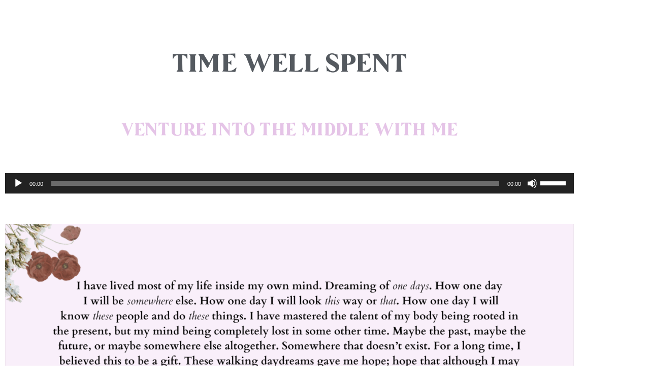

--- FILE ---
content_type: text/html; charset=UTF-8
request_url: https://www.metanoiayorku.ca/metamagnitude/time-well-spent/
body_size: 15301
content:
<!doctype html>
<html lang="en-US">
<head>
	<meta charset="UTF-8">
	<meta name="viewport" content="width=device-width, initial-scale=1">
	<link rel="profile" href="https://gmpg.org/xfn/11">
	<title>Time Well Spent &#8211; Metanoia </title>
<meta name='robots' content='max-image-preview:large' />
<link rel='dns-prefetch' href='//www.googletagmanager.com' />
<link rel="alternate" type="application/rss+xml" title="Metanoia  &raquo; Feed" href="https://www.metanoiayorku.ca/feed/" />
<link rel="alternate" type="application/rss+xml" title="Metanoia  &raquo; Comments Feed" href="https://www.metanoiayorku.ca/comments/feed/" />
<link rel="alternate" title="oEmbed (JSON)" type="application/json+oembed" href="https://www.metanoiayorku.ca/wp-json/oembed/1.0/embed?url=https%3A%2F%2Fwww.metanoiayorku.ca%2Fmetamagnitude%2Ftime-well-spent%2F" />
<link rel="alternate" title="oEmbed (XML)" type="text/xml+oembed" href="https://www.metanoiayorku.ca/wp-json/oembed/1.0/embed?url=https%3A%2F%2Fwww.metanoiayorku.ca%2Fmetamagnitude%2Ftime-well-spent%2F&#038;format=xml" />
<style id='wp-img-auto-sizes-contain-inline-css'>
img:is([sizes=auto i],[sizes^="auto," i]){contain-intrinsic-size:3000px 1500px}
/*# sourceURL=wp-img-auto-sizes-contain-inline-css */
</style>
<style id='wp-emoji-styles-inline-css'>

	img.wp-smiley, img.emoji {
		display: inline !important;
		border: none !important;
		box-shadow: none !important;
		height: 1em !important;
		width: 1em !important;
		margin: 0 0.07em !important;
		vertical-align: -0.1em !important;
		background: none !important;
		padding: 0 !important;
	}
/*# sourceURL=wp-emoji-styles-inline-css */
</style>
<style id='classic-theme-styles-inline-css'>
/*! This file is auto-generated */
.wp-block-button__link{color:#fff;background-color:#32373c;border-radius:9999px;box-shadow:none;text-decoration:none;padding:calc(.667em + 2px) calc(1.333em + 2px);font-size:1.125em}.wp-block-file__button{background:#32373c;color:#fff;text-decoration:none}
/*# sourceURL=/wp-includes/css/classic-themes.min.css */
</style>
<style id='global-styles-inline-css'>
:root{--wp--preset--aspect-ratio--square: 1;--wp--preset--aspect-ratio--4-3: 4/3;--wp--preset--aspect-ratio--3-4: 3/4;--wp--preset--aspect-ratio--3-2: 3/2;--wp--preset--aspect-ratio--2-3: 2/3;--wp--preset--aspect-ratio--16-9: 16/9;--wp--preset--aspect-ratio--9-16: 9/16;--wp--preset--color--black: #000000;--wp--preset--color--cyan-bluish-gray: #abb8c3;--wp--preset--color--white: #ffffff;--wp--preset--color--pale-pink: #f78da7;--wp--preset--color--vivid-red: #cf2e2e;--wp--preset--color--luminous-vivid-orange: #ff6900;--wp--preset--color--luminous-vivid-amber: #fcb900;--wp--preset--color--light-green-cyan: #7bdcb5;--wp--preset--color--vivid-green-cyan: #00d084;--wp--preset--color--pale-cyan-blue: #8ed1fc;--wp--preset--color--vivid-cyan-blue: #0693e3;--wp--preset--color--vivid-purple: #9b51e0;--wp--preset--gradient--vivid-cyan-blue-to-vivid-purple: linear-gradient(135deg,rgb(6,147,227) 0%,rgb(155,81,224) 100%);--wp--preset--gradient--light-green-cyan-to-vivid-green-cyan: linear-gradient(135deg,rgb(122,220,180) 0%,rgb(0,208,130) 100%);--wp--preset--gradient--luminous-vivid-amber-to-luminous-vivid-orange: linear-gradient(135deg,rgb(252,185,0) 0%,rgb(255,105,0) 100%);--wp--preset--gradient--luminous-vivid-orange-to-vivid-red: linear-gradient(135deg,rgb(255,105,0) 0%,rgb(207,46,46) 100%);--wp--preset--gradient--very-light-gray-to-cyan-bluish-gray: linear-gradient(135deg,rgb(238,238,238) 0%,rgb(169,184,195) 100%);--wp--preset--gradient--cool-to-warm-spectrum: linear-gradient(135deg,rgb(74,234,220) 0%,rgb(151,120,209) 20%,rgb(207,42,186) 40%,rgb(238,44,130) 60%,rgb(251,105,98) 80%,rgb(254,248,76) 100%);--wp--preset--gradient--blush-light-purple: linear-gradient(135deg,rgb(255,206,236) 0%,rgb(152,150,240) 100%);--wp--preset--gradient--blush-bordeaux: linear-gradient(135deg,rgb(254,205,165) 0%,rgb(254,45,45) 50%,rgb(107,0,62) 100%);--wp--preset--gradient--luminous-dusk: linear-gradient(135deg,rgb(255,203,112) 0%,rgb(199,81,192) 50%,rgb(65,88,208) 100%);--wp--preset--gradient--pale-ocean: linear-gradient(135deg,rgb(255,245,203) 0%,rgb(182,227,212) 50%,rgb(51,167,181) 100%);--wp--preset--gradient--electric-grass: linear-gradient(135deg,rgb(202,248,128) 0%,rgb(113,206,126) 100%);--wp--preset--gradient--midnight: linear-gradient(135deg,rgb(2,3,129) 0%,rgb(40,116,252) 100%);--wp--preset--font-size--small: 13px;--wp--preset--font-size--medium: 20px;--wp--preset--font-size--large: 36px;--wp--preset--font-size--x-large: 42px;--wp--preset--spacing--20: 0.44rem;--wp--preset--spacing--30: 0.67rem;--wp--preset--spacing--40: 1rem;--wp--preset--spacing--50: 1.5rem;--wp--preset--spacing--60: 2.25rem;--wp--preset--spacing--70: 3.38rem;--wp--preset--spacing--80: 5.06rem;--wp--preset--shadow--natural: 6px 6px 9px rgba(0, 0, 0, 0.2);--wp--preset--shadow--deep: 12px 12px 50px rgba(0, 0, 0, 0.4);--wp--preset--shadow--sharp: 6px 6px 0px rgba(0, 0, 0, 0.2);--wp--preset--shadow--outlined: 6px 6px 0px -3px rgb(255, 255, 255), 6px 6px rgb(0, 0, 0);--wp--preset--shadow--crisp: 6px 6px 0px rgb(0, 0, 0);}:where(.is-layout-flex){gap: 0.5em;}:where(.is-layout-grid){gap: 0.5em;}body .is-layout-flex{display: flex;}.is-layout-flex{flex-wrap: wrap;align-items: center;}.is-layout-flex > :is(*, div){margin: 0;}body .is-layout-grid{display: grid;}.is-layout-grid > :is(*, div){margin: 0;}:where(.wp-block-columns.is-layout-flex){gap: 2em;}:where(.wp-block-columns.is-layout-grid){gap: 2em;}:where(.wp-block-post-template.is-layout-flex){gap: 1.25em;}:where(.wp-block-post-template.is-layout-grid){gap: 1.25em;}.has-black-color{color: var(--wp--preset--color--black) !important;}.has-cyan-bluish-gray-color{color: var(--wp--preset--color--cyan-bluish-gray) !important;}.has-white-color{color: var(--wp--preset--color--white) !important;}.has-pale-pink-color{color: var(--wp--preset--color--pale-pink) !important;}.has-vivid-red-color{color: var(--wp--preset--color--vivid-red) !important;}.has-luminous-vivid-orange-color{color: var(--wp--preset--color--luminous-vivid-orange) !important;}.has-luminous-vivid-amber-color{color: var(--wp--preset--color--luminous-vivid-amber) !important;}.has-light-green-cyan-color{color: var(--wp--preset--color--light-green-cyan) !important;}.has-vivid-green-cyan-color{color: var(--wp--preset--color--vivid-green-cyan) !important;}.has-pale-cyan-blue-color{color: var(--wp--preset--color--pale-cyan-blue) !important;}.has-vivid-cyan-blue-color{color: var(--wp--preset--color--vivid-cyan-blue) !important;}.has-vivid-purple-color{color: var(--wp--preset--color--vivid-purple) !important;}.has-black-background-color{background-color: var(--wp--preset--color--black) !important;}.has-cyan-bluish-gray-background-color{background-color: var(--wp--preset--color--cyan-bluish-gray) !important;}.has-white-background-color{background-color: var(--wp--preset--color--white) !important;}.has-pale-pink-background-color{background-color: var(--wp--preset--color--pale-pink) !important;}.has-vivid-red-background-color{background-color: var(--wp--preset--color--vivid-red) !important;}.has-luminous-vivid-orange-background-color{background-color: var(--wp--preset--color--luminous-vivid-orange) !important;}.has-luminous-vivid-amber-background-color{background-color: var(--wp--preset--color--luminous-vivid-amber) !important;}.has-light-green-cyan-background-color{background-color: var(--wp--preset--color--light-green-cyan) !important;}.has-vivid-green-cyan-background-color{background-color: var(--wp--preset--color--vivid-green-cyan) !important;}.has-pale-cyan-blue-background-color{background-color: var(--wp--preset--color--pale-cyan-blue) !important;}.has-vivid-cyan-blue-background-color{background-color: var(--wp--preset--color--vivid-cyan-blue) !important;}.has-vivid-purple-background-color{background-color: var(--wp--preset--color--vivid-purple) !important;}.has-black-border-color{border-color: var(--wp--preset--color--black) !important;}.has-cyan-bluish-gray-border-color{border-color: var(--wp--preset--color--cyan-bluish-gray) !important;}.has-white-border-color{border-color: var(--wp--preset--color--white) !important;}.has-pale-pink-border-color{border-color: var(--wp--preset--color--pale-pink) !important;}.has-vivid-red-border-color{border-color: var(--wp--preset--color--vivid-red) !important;}.has-luminous-vivid-orange-border-color{border-color: var(--wp--preset--color--luminous-vivid-orange) !important;}.has-luminous-vivid-amber-border-color{border-color: var(--wp--preset--color--luminous-vivid-amber) !important;}.has-light-green-cyan-border-color{border-color: var(--wp--preset--color--light-green-cyan) !important;}.has-vivid-green-cyan-border-color{border-color: var(--wp--preset--color--vivid-green-cyan) !important;}.has-pale-cyan-blue-border-color{border-color: var(--wp--preset--color--pale-cyan-blue) !important;}.has-vivid-cyan-blue-border-color{border-color: var(--wp--preset--color--vivid-cyan-blue) !important;}.has-vivid-purple-border-color{border-color: var(--wp--preset--color--vivid-purple) !important;}.has-vivid-cyan-blue-to-vivid-purple-gradient-background{background: var(--wp--preset--gradient--vivid-cyan-blue-to-vivid-purple) !important;}.has-light-green-cyan-to-vivid-green-cyan-gradient-background{background: var(--wp--preset--gradient--light-green-cyan-to-vivid-green-cyan) !important;}.has-luminous-vivid-amber-to-luminous-vivid-orange-gradient-background{background: var(--wp--preset--gradient--luminous-vivid-amber-to-luminous-vivid-orange) !important;}.has-luminous-vivid-orange-to-vivid-red-gradient-background{background: var(--wp--preset--gradient--luminous-vivid-orange-to-vivid-red) !important;}.has-very-light-gray-to-cyan-bluish-gray-gradient-background{background: var(--wp--preset--gradient--very-light-gray-to-cyan-bluish-gray) !important;}.has-cool-to-warm-spectrum-gradient-background{background: var(--wp--preset--gradient--cool-to-warm-spectrum) !important;}.has-blush-light-purple-gradient-background{background: var(--wp--preset--gradient--blush-light-purple) !important;}.has-blush-bordeaux-gradient-background{background: var(--wp--preset--gradient--blush-bordeaux) !important;}.has-luminous-dusk-gradient-background{background: var(--wp--preset--gradient--luminous-dusk) !important;}.has-pale-ocean-gradient-background{background: var(--wp--preset--gradient--pale-ocean) !important;}.has-electric-grass-gradient-background{background: var(--wp--preset--gradient--electric-grass) !important;}.has-midnight-gradient-background{background: var(--wp--preset--gradient--midnight) !important;}.has-small-font-size{font-size: var(--wp--preset--font-size--small) !important;}.has-medium-font-size{font-size: var(--wp--preset--font-size--medium) !important;}.has-large-font-size{font-size: var(--wp--preset--font-size--large) !important;}.has-x-large-font-size{font-size: var(--wp--preset--font-size--x-large) !important;}
:where(.wp-block-post-template.is-layout-flex){gap: 1.25em;}:where(.wp-block-post-template.is-layout-grid){gap: 1.25em;}
:where(.wp-block-term-template.is-layout-flex){gap: 1.25em;}:where(.wp-block-term-template.is-layout-grid){gap: 1.25em;}
:where(.wp-block-columns.is-layout-flex){gap: 2em;}:where(.wp-block-columns.is-layout-grid){gap: 2em;}
:root :where(.wp-block-pullquote){font-size: 1.5em;line-height: 1.6;}
/*# sourceURL=global-styles-inline-css */
</style>
<link rel='stylesheet' id='hello-elementor-css' href='https://www.metanoiayorku.ca/wp-content/themes/hello-elementor/style.min.css?ver=2.7.1' media='all' />
<link rel='stylesheet' id='hello-elementor-theme-style-css' href='https://www.metanoiayorku.ca/wp-content/themes/hello-elementor/theme.min.css?ver=2.7.1' media='all' />
<link rel='stylesheet' id='elementor-frontend-css' href='https://www.metanoiayorku.ca/wp-content/uploads/elementor/css/custom-frontend.min.css?ver=1768980446' media='all' />
<link rel='stylesheet' id='elementor-post-4-css' href='https://www.metanoiayorku.ca/wp-content/uploads/elementor/css/post-4.css?ver=1768980446' media='all' />
<link rel='stylesheet' id='widget-nav-menu-css' href='https://www.metanoiayorku.ca/wp-content/uploads/elementor/css/custom-pro-widget-nav-menu.min.css?ver=1768980446' media='all' />
<link rel='stylesheet' id='widget-spacer-css' href='https://www.metanoiayorku.ca/wp-content/plugins/elementor/assets/css/widget-spacer.min.css?ver=3.34.2' media='all' />
<link rel='stylesheet' id='widget-share-buttons-css' href='https://www.metanoiayorku.ca/wp-content/plugins/elementor-pro/assets/css/widget-share-buttons.min.css?ver=3.34.1' media='all' />
<link rel='stylesheet' id='e-apple-webkit-css' href='https://www.metanoiayorku.ca/wp-content/uploads/elementor/css/custom-apple-webkit.min.css?ver=1768980446' media='all' />
<link rel='stylesheet' id='widget-heading-css' href='https://www.metanoiayorku.ca/wp-content/plugins/elementor/assets/css/widget-heading.min.css?ver=3.34.2' media='all' />
<link rel='stylesheet' id='swiper-css' href='https://www.metanoiayorku.ca/wp-content/plugins/elementor/assets/lib/swiper/v8/css/swiper.min.css?ver=8.4.5' media='all' />
<link rel='stylesheet' id='e-swiper-css' href='https://www.metanoiayorku.ca/wp-content/plugins/elementor/assets/css/conditionals/e-swiper.min.css?ver=3.34.2' media='all' />
<link rel='stylesheet' id='widget-image-css' href='https://www.metanoiayorku.ca/wp-content/plugins/elementor/assets/css/widget-image.min.css?ver=3.34.2' media='all' />
<link rel='stylesheet' id='elementor-post-162-css' href='https://www.metanoiayorku.ca/wp-content/uploads/elementor/css/post-162.css?ver=1769050064' media='all' />
<link rel='stylesheet' id='elementor-post-2868-css' href='https://www.metanoiayorku.ca/wp-content/uploads/elementor/css/post-2868.css?ver=1768980446' media='all' />
<link rel='stylesheet' id='elementor-gf-montserrat-css' href='https://fonts.googleapis.com/css?family=Montserrat:100,100italic,200,200italic,300,300italic,400,400italic,500,500italic,600,600italic,700,700italic,800,800italic,900,900italic&#038;display=swap' media='all' />
<link rel='stylesheet' id='elementor-gf-roboto-css' href='https://fonts.googleapis.com/css?family=Roboto:100,100italic,200,200italic,300,300italic,400,400italic,500,500italic,600,600italic,700,700italic,800,800italic,900,900italic&#038;display=swap' media='all' />
<script src="https://www.metanoiayorku.ca/wp-includes/js/jquery/jquery.min.js?ver=3.7.1" id="jquery-core-js"></script>
<script src="https://www.metanoiayorku.ca/wp-includes/js/jquery/jquery-migrate.min.js?ver=3.4.1" id="jquery-migrate-js"></script>

<!-- Google tag (gtag.js) snippet added by Site Kit -->
<!-- Google Analytics snippet added by Site Kit -->
<script src="https://www.googletagmanager.com/gtag/js?id=GT-TNLJRVW" id="google_gtagjs-js" async></script>
<script id="google_gtagjs-js-after">
window.dataLayer = window.dataLayer || [];function gtag(){dataLayer.push(arguments);}
gtag("set","linker",{"domains":["www.metanoiayorku.ca"]});
gtag("js", new Date());
gtag("set", "developer_id.dZTNiMT", true);
gtag("config", "GT-TNLJRVW");
//# sourceURL=google_gtagjs-js-after
</script>
<link rel="https://api.w.org/" href="https://www.metanoiayorku.ca/wp-json/" /><link rel="alternate" title="JSON" type="application/json" href="https://www.metanoiayorku.ca/wp-json/wp/v2/pages/162" /><link rel="EditURI" type="application/rsd+xml" title="RSD" href="https://www.metanoiayorku.ca/xmlrpc.php?rsd" />
<meta name="generator" content="WordPress 6.9" />
<link rel="canonical" href="https://www.metanoiayorku.ca/metamagnitude/time-well-spent/" />
<link rel='shortlink' href='https://www.metanoiayorku.ca/?p=162' />
<meta name="generator" content="Site Kit by Google 1.170.0" /><meta name="generator" content="Elementor 3.34.2; features: e_font_icon_svg, additional_custom_breakpoints; settings: css_print_method-external, google_font-enabled, font_display-swap">
			<style>
				.e-con.e-parent:nth-of-type(n+4):not(.e-lazyloaded):not(.e-no-lazyload),
				.e-con.e-parent:nth-of-type(n+4):not(.e-lazyloaded):not(.e-no-lazyload) * {
					background-image: none !important;
				}
				@media screen and (max-height: 1024px) {
					.e-con.e-parent:nth-of-type(n+3):not(.e-lazyloaded):not(.e-no-lazyload),
					.e-con.e-parent:nth-of-type(n+3):not(.e-lazyloaded):not(.e-no-lazyload) * {
						background-image: none !important;
					}
				}
				@media screen and (max-height: 640px) {
					.e-con.e-parent:nth-of-type(n+2):not(.e-lazyloaded):not(.e-no-lazyload),
					.e-con.e-parent:nth-of-type(n+2):not(.e-lazyloaded):not(.e-no-lazyload) * {
						background-image: none !important;
					}
				}
			</style>
			<link rel="icon" href="https://www.metanoiayorku.ca/wp-content/uploads/2023/04/cropped-White-Icon-32x32.png" sizes="32x32" />
<link rel="icon" href="https://www.metanoiayorku.ca/wp-content/uploads/2023/04/cropped-White-Icon-192x192.png" sizes="192x192" />
<link rel="apple-touch-icon" href="https://www.metanoiayorku.ca/wp-content/uploads/2023/04/cropped-White-Icon-180x180.png" />
<meta name="msapplication-TileImage" content="https://www.metanoiayorku.ca/wp-content/uploads/2023/04/cropped-White-Icon-270x270.png" />
<meta name="traceparent" content="00-9c1dfe6e3b8ee88e0000001769073819-9c1dfe6e3b8ee88e-01"></head>
<body class="wp-singular page-template page-template-elementor_header_footer page page-id-162 page-parent page-child parent-pageid-60 wp-custom-logo wp-theme-hello-elementor eio-default elementor-default elementor-template-full-width elementor-kit-4 elementor-page elementor-page-162">


<a class="skip-link screen-reader-text" href="#content">Skip to content</a>

		<div data-elementor-type="wp-page" data-elementor-id="162" class="elementor elementor-162" data-elementor-post-type="page">
						<section class="elementor-section elementor-top-section elementor-element elementor-element-5782ee4 elementor-section-boxed elementor-section-height-default elementor-section-height-default" data-id="5782ee4" data-element_type="section">
						<div class="elementor-container elementor-column-gap-default">
					<div class="elementor-column elementor-col-100 elementor-top-column elementor-element elementor-element-5596e81" data-id="5596e81" data-element_type="column">
			<div class="elementor-widget-wrap elementor-element-populated">
						<div class="elementor-element elementor-element-05c8e14 elementor-widget elementor-widget-spacer" data-id="05c8e14" data-element_type="widget" data-widget_type="spacer.default">
				<div class="elementor-widget-container">
							<div class="elementor-spacer">
			<div class="elementor-spacer-inner"></div>
		</div>
						</div>
				</div>
				<div class="elementor-element elementor-element-09feae2 elementor-widget elementor-widget-theme-page-title elementor-page-title elementor-widget-heading" data-id="09feae2" data-element_type="widget" data-widget_type="theme-page-title.default">
				<div class="elementor-widget-container">
					<h1 class="elementor-heading-title elementor-size-default">Time Well Spent</h1>				</div>
				</div>
				<div class="elementor-element elementor-element-63e6baf elementor-widget elementor-widget-spacer" data-id="63e6baf" data-element_type="widget" data-widget_type="spacer.default">
				<div class="elementor-widget-container">
							<div class="elementor-spacer">
			<div class="elementor-spacer-inner"></div>
		</div>
						</div>
				</div>
				<div class="elementor-element elementor-element-3769972 elementor-widget elementor-widget-heading" data-id="3769972" data-element_type="widget" data-widget_type="heading.default">
				<div class="elementor-widget-container">
					<h2 class="elementor-heading-title elementor-size-default">Venture Into the Middle with me</h2>				</div>
				</div>
				<div class="elementor-element elementor-element-85afa18 elementor-widget elementor-widget-spacer" data-id="85afa18" data-element_type="widget" data-widget_type="spacer.default">
				<div class="elementor-widget-container">
							<div class="elementor-spacer">
			<div class="elementor-spacer-inner"></div>
		</div>
						</div>
				</div>
				<div class="elementor-element elementor-element-9095065 elementor-widget elementor-widget-wp-widget-media_audio" data-id="9095065" data-element_type="widget" data-widget_type="wp-widget-media_audio.default">
				<div class="elementor-widget-container">
					<audio class="wp-audio-shortcode" id="audio-162-1" preload="none" style="width: 100%;" controls="controls"><source type="audio/mpeg" src="https://www.metanoiayorku.ca/wp-content/uploads/2023/04/3518a-symp-audio.mp3?_=1" /><source type="audio/mpeg" src="https://www.metanoiayorku.ca/wp-content/uploads/2023/04/3518a-symp-audio.mp3?_=1" /><a href="https://www.metanoiayorku.ca/wp-content/uploads/2023/04/3518a-symp-audio.mp3">https://www.metanoiayorku.ca/wp-content/uploads/2023/04/3518a-symp-audio.mp3</a></audio>				</div>
				</div>
				<div class="elementor-element elementor-element-52b3be7 elementor-widget elementor-widget-spacer" data-id="52b3be7" data-element_type="widget" data-widget_type="spacer.default">
				<div class="elementor-widget-container">
							<div class="elementor-spacer">
			<div class="elementor-spacer-inner"></div>
		</div>
						</div>
				</div>
					</div>
		</div>
					</div>
		</section>
				<section class="elementor-section elementor-top-section elementor-element elementor-element-79b4fc1 elementor-section-boxed elementor-section-height-default elementor-section-height-default" data-id="79b4fc1" data-element_type="section">
						<div class="elementor-container elementor-column-gap-default">
					<div class="elementor-column elementor-col-100 elementor-top-column elementor-element elementor-element-b3c51e2" data-id="b3c51e2" data-element_type="column">
			<div class="elementor-widget-wrap elementor-element-populated">
						<div class="elementor-element elementor-element-53c278c elementor-widget elementor-widget-image" data-id="53c278c" data-element_type="widget" data-widget_type="image.default">
				<div class="elementor-widget-container">
															<img fetchpriority="high" decoding="async" width="2560" height="1375" src="https://www.metanoiayorku.ca/wp-content/uploads/2023/04/3415a-screen-shot-2022-04-27-at-8.45.39-pm.png" class="attachment-full size-full wp-image-2750" alt="" srcset="https://www.metanoiayorku.ca/wp-content/uploads/2023/04/3415a-screen-shot-2022-04-27-at-8.45.39-pm.png 2560w, https://www.metanoiayorku.ca/wp-content/uploads/2023/04/3415a-screen-shot-2022-04-27-at-8.45.39-pm-300x161.png 300w, https://www.metanoiayorku.ca/wp-content/uploads/2023/04/3415a-screen-shot-2022-04-27-at-8.45.39-pm-1024x550.png 1024w, https://www.metanoiayorku.ca/wp-content/uploads/2023/04/3415a-screen-shot-2022-04-27-at-8.45.39-pm-768x413.png 768w, https://www.metanoiayorku.ca/wp-content/uploads/2023/04/3415a-screen-shot-2022-04-27-at-8.45.39-pm-1536x825.png 1536w, https://www.metanoiayorku.ca/wp-content/uploads/2023/04/3415a-screen-shot-2022-04-27-at-8.45.39-pm-2048x1100.png 2048w" sizes="(max-width: 2560px) 100vw, 2560px" />															</div>
				</div>
				<div class="elementor-element elementor-element-2aba4d3 elementor-widget elementor-widget-image" data-id="2aba4d3" data-element_type="widget" data-widget_type="image.default">
				<div class="elementor-widget-container">
															<img decoding="async" width="2558" height="1381" src="https://www.metanoiayorku.ca/wp-content/uploads/2023/04/f4d5a-screen-shot-2022-04-27-at-8.46.25-pm.png" class="attachment-full size-full wp-image-2816" alt="" srcset="https://www.metanoiayorku.ca/wp-content/uploads/2023/04/f4d5a-screen-shot-2022-04-27-at-8.46.25-pm.png 2558w, https://www.metanoiayorku.ca/wp-content/uploads/2023/04/f4d5a-screen-shot-2022-04-27-at-8.46.25-pm-300x162.png 300w, https://www.metanoiayorku.ca/wp-content/uploads/2023/04/f4d5a-screen-shot-2022-04-27-at-8.46.25-pm-1024x553.png 1024w, https://www.metanoiayorku.ca/wp-content/uploads/2023/04/f4d5a-screen-shot-2022-04-27-at-8.46.25-pm-768x415.png 768w, https://www.metanoiayorku.ca/wp-content/uploads/2023/04/f4d5a-screen-shot-2022-04-27-at-8.46.25-pm-1536x829.png 1536w, https://www.metanoiayorku.ca/wp-content/uploads/2023/04/f4d5a-screen-shot-2022-04-27-at-8.46.25-pm-2048x1106.png 2048w" sizes="(max-width: 2558px) 100vw, 2558px" />															</div>
				</div>
				<div class="elementor-element elementor-element-1e74514 elementor-widget elementor-widget-image" data-id="1e74514" data-element_type="widget" data-widget_type="image.default">
				<div class="elementor-widget-container">
															<img decoding="async" width="2556" height="1376" src="https://www.metanoiayorku.ca/wp-content/uploads/2023/04/521f4-screen-shot-2022-04-27-at-8.47.29-pm.png" class="attachment-full size-full wp-image-2742" alt="" srcset="https://www.metanoiayorku.ca/wp-content/uploads/2023/04/521f4-screen-shot-2022-04-27-at-8.47.29-pm.png 2556w, https://www.metanoiayorku.ca/wp-content/uploads/2023/04/521f4-screen-shot-2022-04-27-at-8.47.29-pm-300x162.png 300w, https://www.metanoiayorku.ca/wp-content/uploads/2023/04/521f4-screen-shot-2022-04-27-at-8.47.29-pm-1024x551.png 1024w, https://www.metanoiayorku.ca/wp-content/uploads/2023/04/521f4-screen-shot-2022-04-27-at-8.47.29-pm-768x413.png 768w, https://www.metanoiayorku.ca/wp-content/uploads/2023/04/521f4-screen-shot-2022-04-27-at-8.47.29-pm-1536x827.png 1536w, https://www.metanoiayorku.ca/wp-content/uploads/2023/04/521f4-screen-shot-2022-04-27-at-8.47.29-pm-2048x1103.png 2048w" sizes="(max-width: 2556px) 100vw, 2556px" />															</div>
				</div>
				<div class="elementor-element elementor-element-138f9c2 elementor-widget elementor-widget-image" data-id="138f9c2" data-element_type="widget" data-widget_type="image.default">
				<div class="elementor-widget-container">
															<img loading="lazy" decoding="async" width="2560" height="1378" src="https://www.metanoiayorku.ca/wp-content/uploads/2023/04/3a717-screen-shot-2022-04-27-at-8.47.59-pm.png" class="attachment-full size-full wp-image-2690" alt="" srcset="https://www.metanoiayorku.ca/wp-content/uploads/2023/04/3a717-screen-shot-2022-04-27-at-8.47.59-pm.png 2560w, https://www.metanoiayorku.ca/wp-content/uploads/2023/04/3a717-screen-shot-2022-04-27-at-8.47.59-pm-300x161.png 300w, https://www.metanoiayorku.ca/wp-content/uploads/2023/04/3a717-screen-shot-2022-04-27-at-8.47.59-pm-1024x551.png 1024w, https://www.metanoiayorku.ca/wp-content/uploads/2023/04/3a717-screen-shot-2022-04-27-at-8.47.59-pm-768x413.png 768w, https://www.metanoiayorku.ca/wp-content/uploads/2023/04/3a717-screen-shot-2022-04-27-at-8.47.59-pm-1536x827.png 1536w, https://www.metanoiayorku.ca/wp-content/uploads/2023/04/3a717-screen-shot-2022-04-27-at-8.47.59-pm-2048x1102.png 2048w" sizes="(max-width: 2560px) 100vw, 2560px" />															</div>
				</div>
				<div class="elementor-element elementor-element-221858b elementor-widget elementor-widget-image" data-id="221858b" data-element_type="widget" data-widget_type="image.default">
				<div class="elementor-widget-container">
															<img loading="lazy" decoding="async" width="2560" height="1378" src="https://www.metanoiayorku.ca/wp-content/uploads/2023/04/59ac5-screen-shot-2022-04-27-at-8.50.10-pm.png" class="attachment-full size-full wp-image-2724" alt="" srcset="https://www.metanoiayorku.ca/wp-content/uploads/2023/04/59ac5-screen-shot-2022-04-27-at-8.50.10-pm.png 2560w, https://www.metanoiayorku.ca/wp-content/uploads/2023/04/59ac5-screen-shot-2022-04-27-at-8.50.10-pm-300x161.png 300w, https://www.metanoiayorku.ca/wp-content/uploads/2023/04/59ac5-screen-shot-2022-04-27-at-8.50.10-pm-1024x551.png 1024w, https://www.metanoiayorku.ca/wp-content/uploads/2023/04/59ac5-screen-shot-2022-04-27-at-8.50.10-pm-768x413.png 768w, https://www.metanoiayorku.ca/wp-content/uploads/2023/04/59ac5-screen-shot-2022-04-27-at-8.50.10-pm-1536x827.png 1536w, https://www.metanoiayorku.ca/wp-content/uploads/2023/04/59ac5-screen-shot-2022-04-27-at-8.50.10-pm-2048x1102.png 2048w" sizes="(max-width: 2560px) 100vw, 2560px" />															</div>
				</div>
				<div class="elementor-element elementor-element-7475933 elementor-widget elementor-widget-image" data-id="7475933" data-element_type="widget" data-widget_type="image.default">
				<div class="elementor-widget-container">
															<img loading="lazy" decoding="async" width="2560" height="1377" src="https://www.metanoiayorku.ca/wp-content/uploads/2023/04/9451f-screen-shot-2022-04-27-at-9.14.52-pm.png" class="attachment-full size-full wp-image-2756" alt="" srcset="https://www.metanoiayorku.ca/wp-content/uploads/2023/04/9451f-screen-shot-2022-04-27-at-9.14.52-pm.png 2560w, https://www.metanoiayorku.ca/wp-content/uploads/2023/04/9451f-screen-shot-2022-04-27-at-9.14.52-pm-300x161.png 300w, https://www.metanoiayorku.ca/wp-content/uploads/2023/04/9451f-screen-shot-2022-04-27-at-9.14.52-pm-1024x551.png 1024w, https://www.metanoiayorku.ca/wp-content/uploads/2023/04/9451f-screen-shot-2022-04-27-at-9.14.52-pm-768x413.png 768w, https://www.metanoiayorku.ca/wp-content/uploads/2023/04/9451f-screen-shot-2022-04-27-at-9.14.52-pm-1536x826.png 1536w, https://www.metanoiayorku.ca/wp-content/uploads/2023/04/9451f-screen-shot-2022-04-27-at-9.14.52-pm-2048x1102.png 2048w" sizes="(max-width: 2560px) 100vw, 2560px" />															</div>
				</div>
				<div class="elementor-element elementor-element-68e196f elementor-widget elementor-widget-image" data-id="68e196f" data-element_type="widget" data-widget_type="image.default">
				<div class="elementor-widget-container">
															<img loading="lazy" decoding="async" width="2560" height="1374" src="https://www.metanoiayorku.ca/wp-content/uploads/2023/04/1b69a-screen-shot-2022-04-27-at-8.52.08-pm.png" class="attachment-full size-full wp-image-2682" alt="" srcset="https://www.metanoiayorku.ca/wp-content/uploads/2023/04/1b69a-screen-shot-2022-04-27-at-8.52.08-pm.png 2560w, https://www.metanoiayorku.ca/wp-content/uploads/2023/04/1b69a-screen-shot-2022-04-27-at-8.52.08-pm-300x161.png 300w, https://www.metanoiayorku.ca/wp-content/uploads/2023/04/1b69a-screen-shot-2022-04-27-at-8.52.08-pm-1024x550.png 1024w, https://www.metanoiayorku.ca/wp-content/uploads/2023/04/1b69a-screen-shot-2022-04-27-at-8.52.08-pm-768x412.png 768w, https://www.metanoiayorku.ca/wp-content/uploads/2023/04/1b69a-screen-shot-2022-04-27-at-8.52.08-pm-1536x824.png 1536w, https://www.metanoiayorku.ca/wp-content/uploads/2023/04/1b69a-screen-shot-2022-04-27-at-8.52.08-pm-2048x1099.png 2048w" sizes="(max-width: 2560px) 100vw, 2560px" />															</div>
				</div>
				<div class="elementor-element elementor-element-9c4356e elementor-widget elementor-widget-image" data-id="9c4356e" data-element_type="widget" data-widget_type="image.default">
				<div class="elementor-widget-container">
															<img loading="lazy" decoding="async" width="2557" height="1372" src="https://www.metanoiayorku.ca/wp-content/uploads/2023/04/c72de-screen-shot-2022-04-27-at-8.52.47-pm.png" class="attachment-full size-full wp-image-2790" alt="" srcset="https://www.metanoiayorku.ca/wp-content/uploads/2023/04/c72de-screen-shot-2022-04-27-at-8.52.47-pm.png 2557w, https://www.metanoiayorku.ca/wp-content/uploads/2023/04/c72de-screen-shot-2022-04-27-at-8.52.47-pm-300x161.png 300w, https://www.metanoiayorku.ca/wp-content/uploads/2023/04/c72de-screen-shot-2022-04-27-at-8.52.47-pm-1024x549.png 1024w, https://www.metanoiayorku.ca/wp-content/uploads/2023/04/c72de-screen-shot-2022-04-27-at-8.52.47-pm-768x412.png 768w, https://www.metanoiayorku.ca/wp-content/uploads/2023/04/c72de-screen-shot-2022-04-27-at-8.52.47-pm-1536x824.png 1536w, https://www.metanoiayorku.ca/wp-content/uploads/2023/04/c72de-screen-shot-2022-04-27-at-8.52.47-pm-2048x1099.png 2048w" sizes="(max-width: 2557px) 100vw, 2557px" />															</div>
				</div>
				<div class="elementor-element elementor-element-283f4a3 elementor-widget elementor-widget-image" data-id="283f4a3" data-element_type="widget" data-widget_type="image.default">
				<div class="elementor-widget-container">
															<img loading="lazy" decoding="async" width="2560" height="1374" src="https://www.metanoiayorku.ca/wp-content/uploads/2023/04/6788b-screen-shot-2022-04-27-at-8.53.34-pm.png" class="attachment-full size-full wp-image-2753" alt="" srcset="https://www.metanoiayorku.ca/wp-content/uploads/2023/04/6788b-screen-shot-2022-04-27-at-8.53.34-pm.png 2560w, https://www.metanoiayorku.ca/wp-content/uploads/2023/04/6788b-screen-shot-2022-04-27-at-8.53.34-pm-300x161.png 300w, https://www.metanoiayorku.ca/wp-content/uploads/2023/04/6788b-screen-shot-2022-04-27-at-8.53.34-pm-1024x550.png 1024w, https://www.metanoiayorku.ca/wp-content/uploads/2023/04/6788b-screen-shot-2022-04-27-at-8.53.34-pm-768x412.png 768w, https://www.metanoiayorku.ca/wp-content/uploads/2023/04/6788b-screen-shot-2022-04-27-at-8.53.34-pm-1536x824.png 1536w, https://www.metanoiayorku.ca/wp-content/uploads/2023/04/6788b-screen-shot-2022-04-27-at-8.53.34-pm-2048x1099.png 2048w" sizes="(max-width: 2560px) 100vw, 2560px" />															</div>
				</div>
				<div class="elementor-element elementor-element-429082d elementor-widget elementor-widget-image" data-id="429082d" data-element_type="widget" data-widget_type="image.default">
				<div class="elementor-widget-container">
															<img loading="lazy" decoding="async" width="2560" height="1377" src="https://www.metanoiayorku.ca/wp-content/uploads/2023/04/1c152-screen-shot-2022-04-27-at-8.54.08-pm.png" class="attachment-full size-full wp-image-2683" alt="" srcset="https://www.metanoiayorku.ca/wp-content/uploads/2023/04/1c152-screen-shot-2022-04-27-at-8.54.08-pm.png 2560w, https://www.metanoiayorku.ca/wp-content/uploads/2023/04/1c152-screen-shot-2022-04-27-at-8.54.08-pm-300x161.png 300w, https://www.metanoiayorku.ca/wp-content/uploads/2023/04/1c152-screen-shot-2022-04-27-at-8.54.08-pm-1024x551.png 1024w, https://www.metanoiayorku.ca/wp-content/uploads/2023/04/1c152-screen-shot-2022-04-27-at-8.54.08-pm-768x413.png 768w, https://www.metanoiayorku.ca/wp-content/uploads/2023/04/1c152-screen-shot-2022-04-27-at-8.54.08-pm-1536x826.png 1536w, https://www.metanoiayorku.ca/wp-content/uploads/2023/04/1c152-screen-shot-2022-04-27-at-8.54.08-pm-2048x1102.png 2048w" sizes="(max-width: 2560px) 100vw, 2560px" />															</div>
				</div>
				<div class="elementor-element elementor-element-9339931 elementor-widget elementor-widget-image" data-id="9339931" data-element_type="widget" data-widget_type="image.default">
				<div class="elementor-widget-container">
															<img loading="lazy" decoding="async" width="2559" height="1372" src="https://www.metanoiayorku.ca/wp-content/uploads/2023/04/56d3f-screen-shot-2022-04-27-at-8.56.26-pm.png" class="attachment-full size-full wp-image-2723" alt="" srcset="https://www.metanoiayorku.ca/wp-content/uploads/2023/04/56d3f-screen-shot-2022-04-27-at-8.56.26-pm.png 2559w, https://www.metanoiayorku.ca/wp-content/uploads/2023/04/56d3f-screen-shot-2022-04-27-at-8.56.26-pm-300x161.png 300w, https://www.metanoiayorku.ca/wp-content/uploads/2023/04/56d3f-screen-shot-2022-04-27-at-8.56.26-pm-1024x549.png 1024w, https://www.metanoiayorku.ca/wp-content/uploads/2023/04/56d3f-screen-shot-2022-04-27-at-8.56.26-pm-768x412.png 768w, https://www.metanoiayorku.ca/wp-content/uploads/2023/04/56d3f-screen-shot-2022-04-27-at-8.56.26-pm-1536x824.png 1536w, https://www.metanoiayorku.ca/wp-content/uploads/2023/04/56d3f-screen-shot-2022-04-27-at-8.56.26-pm-2048x1098.png 2048w" sizes="(max-width: 2559px) 100vw, 2559px" />															</div>
				</div>
				<div class="elementor-element elementor-element-ed5a86a elementor-widget elementor-widget-image" data-id="ed5a86a" data-element_type="widget" data-widget_type="image.default">
				<div class="elementor-widget-container">
															<img loading="lazy" decoding="async" width="2560" height="1378" src="https://www.metanoiayorku.ca/wp-content/uploads/2023/04/ca7d3-screen-shot-2022-04-27-at-8.56.33-pm.png" class="attachment-full size-full wp-image-2792" alt="" srcset="https://www.metanoiayorku.ca/wp-content/uploads/2023/04/ca7d3-screen-shot-2022-04-27-at-8.56.33-pm.png 2560w, https://www.metanoiayorku.ca/wp-content/uploads/2023/04/ca7d3-screen-shot-2022-04-27-at-8.56.33-pm-300x161.png 300w, https://www.metanoiayorku.ca/wp-content/uploads/2023/04/ca7d3-screen-shot-2022-04-27-at-8.56.33-pm-1024x551.png 1024w, https://www.metanoiayorku.ca/wp-content/uploads/2023/04/ca7d3-screen-shot-2022-04-27-at-8.56.33-pm-768x413.png 768w, https://www.metanoiayorku.ca/wp-content/uploads/2023/04/ca7d3-screen-shot-2022-04-27-at-8.56.33-pm-1536x827.png 1536w, https://www.metanoiayorku.ca/wp-content/uploads/2023/04/ca7d3-screen-shot-2022-04-27-at-8.56.33-pm-2048x1102.png 2048w" sizes="(max-width: 2560px) 100vw, 2560px" />															</div>
				</div>
				<div class="elementor-element elementor-element-4b73d9b elementor-widget elementor-widget-image" data-id="4b73d9b" data-element_type="widget" data-widget_type="image.default">
				<div class="elementor-widget-container">
															<img loading="lazy" decoding="async" width="2558" height="1380" src="https://www.metanoiayorku.ca/wp-content/uploads/2023/04/6c8f3-screen-shot-2022-04-27-at-8.58.32-pm.png" class="attachment-full size-full wp-image-2699" alt="" srcset="https://www.metanoiayorku.ca/wp-content/uploads/2023/04/6c8f3-screen-shot-2022-04-27-at-8.58.32-pm.png 2558w, https://www.metanoiayorku.ca/wp-content/uploads/2023/04/6c8f3-screen-shot-2022-04-27-at-8.58.32-pm-300x162.png 300w, https://www.metanoiayorku.ca/wp-content/uploads/2023/04/6c8f3-screen-shot-2022-04-27-at-8.58.32-pm-1024x552.png 1024w, https://www.metanoiayorku.ca/wp-content/uploads/2023/04/6c8f3-screen-shot-2022-04-27-at-8.58.32-pm-768x414.png 768w, https://www.metanoiayorku.ca/wp-content/uploads/2023/04/6c8f3-screen-shot-2022-04-27-at-8.58.32-pm-1536x829.png 1536w, https://www.metanoiayorku.ca/wp-content/uploads/2023/04/6c8f3-screen-shot-2022-04-27-at-8.58.32-pm-2048x1105.png 2048w" sizes="(max-width: 2558px) 100vw, 2558px" />															</div>
				</div>
					</div>
		</div>
					</div>
		</section>
				<section class="elementor-section elementor-top-section elementor-element elementor-element-c87a57d elementor-section-boxed elementor-section-height-default elementor-section-height-default" data-id="c87a57d" data-element_type="section">
						<div class="elementor-container elementor-column-gap-default">
					<div class="elementor-column elementor-col-100 elementor-top-column elementor-element elementor-element-2655a1c" data-id="2655a1c" data-element_type="column">
			<div class="elementor-widget-wrap elementor-element-populated">
						<div class="elementor-element elementor-element-f13acb5 elementor-align-right elementor-widget elementor-widget-button" data-id="f13acb5" data-element_type="widget" data-widget_type="button.default">
				<div class="elementor-widget-container">
									<div class="elementor-button-wrapper">
					<a class="elementor-button elementor-button-link elementor-size-sm" href="https://www.metanoiayorku.ca/metamagnitude/time-well-spent/time-well-spent-citations/">
						<span class="elementor-button-content-wrapper">
									<span class="elementor-button-text">CITATIONS</span>
					</span>
					</a>
				</div>
								</div>
				</div>
					</div>
		</div>
					</div>
		</section>
				<section class="elementor-section elementor-top-section elementor-element elementor-element-be8b5ef elementor-section-boxed elementor-section-height-default elementor-section-height-default" data-id="be8b5ef" data-element_type="section">
						<div class="elementor-container elementor-column-gap-default">
					<div class="elementor-column elementor-col-100 elementor-top-column elementor-element elementor-element-37c0ba6" data-id="37c0ba6" data-element_type="column">
			<div class="elementor-widget-wrap elementor-element-populated">
						<div class="elementor-element elementor-element-1f27a52 elementor-widget elementor-widget-text-editor" data-id="1f27a52" data-element_type="widget" data-widget_type="text-editor.default">
				<div class="elementor-widget-container">
									<p><a style="background-color: #ffffff;" href="http://linkedin.com/in/emma-p-63b5a4238" target="_blank" rel="noopener"><span style="font-weight: bold;">EMMA PIERSANTI</span></a> is a second-year English and Professional Writing student. <i>Metanoia</i> is Emma’s first year as a PWSA symposium panelist, where she explores the changes that can affect anxious young adults. In her writing, Emma often focuses on the challenges of transitioning into adulthood. In the future, she hopes to write and publish fiction novels.</p>								</div>
				</div>
					</div>
		</div>
					</div>
		</section>
				</div>
				<footer data-elementor-type="footer" data-elementor-id="2868" class="elementor elementor-2868 elementor-location-footer" data-elementor-post-type="elementor_library">
					<section class="elementor-section elementor-top-section elementor-element elementor-element-5dc2f62 elementor-section-stretched elementor-section-boxed elementor-section-height-default elementor-section-height-default" data-id="5dc2f62" data-element_type="section" data-settings="{&quot;stretch_section&quot;:&quot;section-stretched&quot;,&quot;background_background&quot;:&quot;classic&quot;}">
						<div class="elementor-container elementor-column-gap-default">
					<div class="elementor-column elementor-col-100 elementor-top-column elementor-element elementor-element-6e2da1a" data-id="6e2da1a" data-element_type="column">
			<div class="elementor-widget-wrap elementor-element-populated">
						<div class="elementor-element elementor-element-43e99de elementor-nav-menu__align-center elementor-nav-menu--dropdown-mobile elementor-nav-menu--stretch elementor-widget-tablet__width-inherit elementor-nav-menu__text-align-aside elementor-nav-menu--toggle elementor-nav-menu--burger elementor-widget elementor-widget-nav-menu" data-id="43e99de" data-element_type="widget" data-settings="{&quot;full_width&quot;:&quot;stretch&quot;,&quot;layout&quot;:&quot;horizontal&quot;,&quot;submenu_icon&quot;:{&quot;value&quot;:&quot;&lt;svg aria-hidden=\&quot;true\&quot; class=\&quot;e-font-icon-svg e-fas-caret-down\&quot; viewBox=\&quot;0 0 320 512\&quot; xmlns=\&quot;http:\/\/www.w3.org\/2000\/svg\&quot;&gt;&lt;path d=\&quot;M31.3 192h257.3c17.8 0 26.7 21.5 14.1 34.1L174.1 354.8c-7.8 7.8-20.5 7.8-28.3 0L17.2 226.1C4.6 213.5 13.5 192 31.3 192z\&quot;&gt;&lt;\/path&gt;&lt;\/svg&gt;&quot;,&quot;library&quot;:&quot;fa-solid&quot;},&quot;toggle&quot;:&quot;burger&quot;}" data-widget_type="nav-menu.default">
				<div class="elementor-widget-container">
								<nav aria-label="Menu" class="elementor-nav-menu--main elementor-nav-menu__container elementor-nav-menu--layout-horizontal e--pointer-none">
				<ul id="menu-1-43e99de" class="elementor-nav-menu"><li class="menu-item menu-item-type-post_type menu-item-object-page menu-item-home menu-item-1422"><a href="https://www.metanoiayorku.ca/" class="elementor-item">Home</a></li>
<li class="menu-item menu-item-type-post_type menu-item-object-page menu-item-1426"><a href="https://www.metanoiayorku.ca/metanoia-poem/" class="elementor-item">Poem</a></li>
<li class="menu-item menu-item-type-post_type menu-item-object-page current-page-ancestor current-menu-ancestor current-menu-parent current-page-parent current_page_parent current_page_ancestor menu-item-has-children menu-item-1423"><a href="https://www.metanoiayorku.ca/metamagnitude/" class="elementor-item">Meta(Magnitude)</a>
<ul class="sub-menu elementor-nav-menu--dropdown">
	<li class="menu-item menu-item-type-post_type menu-item-object-page menu-item-3023"><a href="https://www.metanoiayorku.ca/metamagnitude/growing-pains/" class="elementor-sub-item">Growing Pains</a></li>
	<li class="menu-item menu-item-type-post_type menu-item-object-page current-menu-item page_item page-item-162 current_page_item menu-item-3022"><a href="https://www.metanoiayorku.ca/metamagnitude/time-well-spent/" aria-current="page" class="elementor-sub-item elementor-item-active">Time Well Spent</a></li>
	<li class="menu-item menu-item-type-post_type menu-item-object-page menu-item-3021"><a href="https://www.metanoiayorku.ca/metamagnitude/emergency-exit/" class="elementor-sub-item">Emergency Exit</a></li>
	<li class="menu-item menu-item-type-post_type menu-item-object-page menu-item-3020"><a href="https://www.metanoiayorku.ca/metamagnitude/can-you-find-flowers-on-the-paved-road/" class="elementor-sub-item">Can You Find Flowers on the Paved Road?</a></li>
</ul>
</li>
<li class="menu-item menu-item-type-post_type menu-item-object-page menu-item-has-children menu-item-1425"><a href="https://www.metanoiayorku.ca/fractured-barriers/" class="elementor-item">Fractured Barriers</a>
<ul class="sub-menu elementor-nav-menu--dropdown">
	<li class="menu-item menu-item-type-post_type menu-item-object-page menu-item-3019"><a href="https://www.metanoiayorku.ca/fractured-barriers/life-between-languages/" class="elementor-sub-item">Life Between Languages</a></li>
	<li class="menu-item menu-item-type-post_type menu-item-object-page menu-item-3018"><a href="https://www.metanoiayorku.ca/fractured-barriers/trilingually-tongue-tied/" class="elementor-sub-item">Trilingually Tongue-Tied</a></li>
</ul>
</li>
<li class="menu-item menu-item-type-post_type menu-item-object-page menu-item-has-children menu-item-1424"><a href="https://www.metanoiayorku.ca/pivot/" class="elementor-item">Pivot</a>
<ul class="sub-menu elementor-nav-menu--dropdown">
	<li class="menu-item menu-item-type-post_type menu-item-object-page menu-item-3017"><a href="https://www.metanoiayorku.ca/pivot/communicable-disease/" class="elementor-sub-item">Communicable Disease</a></li>
	<li class="menu-item menu-item-type-post_type menu-item-object-page menu-item-3016"><a href="https://www.metanoiayorku.ca/pivot/inhabiting-habits/" class="elementor-sub-item">Inhabiting Habits</a></li>
	<li class="menu-item menu-item-type-post_type menu-item-object-page menu-item-3015"><a href="https://www.metanoiayorku.ca/pivot/the-writer-who-hates-writing/" class="elementor-sub-item">The Writer Who Hates Writing</a></li>
</ul>
</li>
</ul>			</nav>
					<div class="elementor-menu-toggle" role="button" tabindex="0" aria-label="Menu Toggle" aria-expanded="false">
			<svg aria-hidden="true" role="presentation" class="elementor-menu-toggle__icon--open e-font-icon-svg e-eicon-menu-bar" viewBox="0 0 1000 1000" xmlns="http://www.w3.org/2000/svg"><path d="M104 333H896C929 333 958 304 958 271S929 208 896 208H104C71 208 42 237 42 271S71 333 104 333ZM104 583H896C929 583 958 554 958 521S929 458 896 458H104C71 458 42 487 42 521S71 583 104 583ZM104 833H896C929 833 958 804 958 771S929 708 896 708H104C71 708 42 737 42 771S71 833 104 833Z"></path></svg><svg aria-hidden="true" role="presentation" class="elementor-menu-toggle__icon--close e-font-icon-svg e-eicon-close" viewBox="0 0 1000 1000" xmlns="http://www.w3.org/2000/svg"><path d="M742 167L500 408 258 167C246 154 233 150 217 150 196 150 179 158 167 167 154 179 150 196 150 212 150 229 154 242 171 254L408 500 167 742C138 771 138 800 167 829 196 858 225 858 254 829L496 587 738 829C750 842 767 846 783 846 800 846 817 842 829 829 842 817 846 804 846 783 846 767 842 750 829 737L588 500 833 258C863 229 863 200 833 171 804 137 775 137 742 167Z"></path></svg>		</div>
					<nav class="elementor-nav-menu--dropdown elementor-nav-menu__container" aria-hidden="true">
				<ul id="menu-2-43e99de" class="elementor-nav-menu"><li class="menu-item menu-item-type-post_type menu-item-object-page menu-item-home menu-item-1422"><a href="https://www.metanoiayorku.ca/" class="elementor-item" tabindex="-1">Home</a></li>
<li class="menu-item menu-item-type-post_type menu-item-object-page menu-item-1426"><a href="https://www.metanoiayorku.ca/metanoia-poem/" class="elementor-item" tabindex="-1">Poem</a></li>
<li class="menu-item menu-item-type-post_type menu-item-object-page current-page-ancestor current-menu-ancestor current-menu-parent current-page-parent current_page_parent current_page_ancestor menu-item-has-children menu-item-1423"><a href="https://www.metanoiayorku.ca/metamagnitude/" class="elementor-item" tabindex="-1">Meta(Magnitude)</a>
<ul class="sub-menu elementor-nav-menu--dropdown">
	<li class="menu-item menu-item-type-post_type menu-item-object-page menu-item-3023"><a href="https://www.metanoiayorku.ca/metamagnitude/growing-pains/" class="elementor-sub-item" tabindex="-1">Growing Pains</a></li>
	<li class="menu-item menu-item-type-post_type menu-item-object-page current-menu-item page_item page-item-162 current_page_item menu-item-3022"><a href="https://www.metanoiayorku.ca/metamagnitude/time-well-spent/" aria-current="page" class="elementor-sub-item elementor-item-active" tabindex="-1">Time Well Spent</a></li>
	<li class="menu-item menu-item-type-post_type menu-item-object-page menu-item-3021"><a href="https://www.metanoiayorku.ca/metamagnitude/emergency-exit/" class="elementor-sub-item" tabindex="-1">Emergency Exit</a></li>
	<li class="menu-item menu-item-type-post_type menu-item-object-page menu-item-3020"><a href="https://www.metanoiayorku.ca/metamagnitude/can-you-find-flowers-on-the-paved-road/" class="elementor-sub-item" tabindex="-1">Can You Find Flowers on the Paved Road?</a></li>
</ul>
</li>
<li class="menu-item menu-item-type-post_type menu-item-object-page menu-item-has-children menu-item-1425"><a href="https://www.metanoiayorku.ca/fractured-barriers/" class="elementor-item" tabindex="-1">Fractured Barriers</a>
<ul class="sub-menu elementor-nav-menu--dropdown">
	<li class="menu-item menu-item-type-post_type menu-item-object-page menu-item-3019"><a href="https://www.metanoiayorku.ca/fractured-barriers/life-between-languages/" class="elementor-sub-item" tabindex="-1">Life Between Languages</a></li>
	<li class="menu-item menu-item-type-post_type menu-item-object-page menu-item-3018"><a href="https://www.metanoiayorku.ca/fractured-barriers/trilingually-tongue-tied/" class="elementor-sub-item" tabindex="-1">Trilingually Tongue-Tied</a></li>
</ul>
</li>
<li class="menu-item menu-item-type-post_type menu-item-object-page menu-item-has-children menu-item-1424"><a href="https://www.metanoiayorku.ca/pivot/" class="elementor-item" tabindex="-1">Pivot</a>
<ul class="sub-menu elementor-nav-menu--dropdown">
	<li class="menu-item menu-item-type-post_type menu-item-object-page menu-item-3017"><a href="https://www.metanoiayorku.ca/pivot/communicable-disease/" class="elementor-sub-item" tabindex="-1">Communicable Disease</a></li>
	<li class="menu-item menu-item-type-post_type menu-item-object-page menu-item-3016"><a href="https://www.metanoiayorku.ca/pivot/inhabiting-habits/" class="elementor-sub-item" tabindex="-1">Inhabiting Habits</a></li>
	<li class="menu-item menu-item-type-post_type menu-item-object-page menu-item-3015"><a href="https://www.metanoiayorku.ca/pivot/the-writer-who-hates-writing/" class="elementor-sub-item" tabindex="-1">The Writer Who Hates Writing</a></li>
</ul>
</li>
</ul>			</nav>
						</div>
				</div>
					</div>
		</div>
					</div>
		</section>
				<section class="elementor-section elementor-top-section elementor-element elementor-element-b36267d elementor-section-boxed elementor-section-height-default elementor-section-height-default" data-id="b36267d" data-element_type="section">
						<div class="elementor-container elementor-column-gap-default">
					<div class="elementor-column elementor-col-33 elementor-top-column elementor-element elementor-element-0355160" data-id="0355160" data-element_type="column">
			<div class="elementor-widget-wrap elementor-element-populated">
						<div class="elementor-element elementor-element-73436af elementor-widget elementor-widget-spacer" data-id="73436af" data-element_type="widget" data-widget_type="spacer.default">
				<div class="elementor-widget-container">
							<div class="elementor-spacer">
			<div class="elementor-spacer-inner"></div>
		</div>
						</div>
				</div>
				<section class="elementor-section elementor-inner-section elementor-element elementor-element-6736b28f elementor-section-height-min-height elementor-section-boxed elementor-section-height-default" data-id="6736b28f" data-element_type="section">
						<div class="elementor-container elementor-column-gap-default">
					<div class="elementor-column elementor-col-100 elementor-inner-column elementor-element elementor-element-6f940cb0" data-id="6f940cb0" data-element_type="column">
			<div class="elementor-widget-wrap elementor-element-populated">
						<div class="elementor-element elementor-element-3ad05a5d elementor-widget elementor-widget-text-editor" data-id="3ad05a5d" data-element_type="widget" data-widget_type="text-editor.default">
				<div class="elementor-widget-container">
									<p>York University Professional Writing Students&#8217; Association</p>								</div>
				</div>
					</div>
		</div>
					</div>
		</section>
					</div>
		</div>
				<div class="elementor-column elementor-col-33 elementor-top-column elementor-element elementor-element-9dc2d7c" data-id="9dc2d7c" data-element_type="column">
			<div class="elementor-widget-wrap elementor-element-populated">
						<div class="elementor-element elementor-element-3ab4947 elementor-widget elementor-widget-spacer" data-id="3ab4947" data-element_type="widget" data-widget_type="spacer.default">
				<div class="elementor-widget-container">
							<div class="elementor-spacer">
			<div class="elementor-spacer-inner"></div>
		</div>
						</div>
				</div>
				<section class="elementor-section elementor-inner-section elementor-element elementor-element-22ccb2b elementor-section-height-min-height elementor-section-boxed elementor-section-height-default" data-id="22ccb2b" data-element_type="section">
						<div class="elementor-container elementor-column-gap-default">
					<div class="elementor-column elementor-col-100 elementor-inner-column elementor-element elementor-element-588b3484" data-id="588b3484" data-element_type="column">
			<div class="elementor-widget-wrap elementor-element-populated">
						<div class="elementor-element elementor-element-14f7f2f4 elementor-widget elementor-widget-text-editor" data-id="14f7f2f4" data-element_type="widget" data-widget_type="text-editor.default">
				<div class="elementor-widget-container">
									<p>York University Writing Department</p>								</div>
				</div>
					</div>
		</div>
					</div>
		</section>
					</div>
		</div>
				<div class="elementor-column elementor-col-33 elementor-top-column elementor-element elementor-element-8e2c7b8" data-id="8e2c7b8" data-element_type="column">
			<div class="elementor-widget-wrap elementor-element-populated">
						<section class="elementor-section elementor-inner-section elementor-element elementor-element-2e1d0138 elementor-section-height-min-height elementor-section-boxed elementor-section-height-default" data-id="2e1d0138" data-element_type="section">
						<div class="elementor-container elementor-column-gap-default">
					<div class="elementor-column elementor-col-100 elementor-inner-column elementor-element elementor-element-d9788dd" data-id="d9788dd" data-element_type="column">
			<div class="elementor-widget-wrap elementor-element-populated">
						<div class="elementor-element elementor-element-2c7bcb0 elementor-widget elementor-widget-text-editor" data-id="2c7bcb0" data-element_type="widget" data-widget_type="text-editor.default">
				<div class="elementor-widget-container">
									<p style="text-align: right;">SHARE</p>								</div>
				</div>
				<div class="elementor-element elementor-element-6ff47dd elementor-share-buttons--view-icon elementor-share-buttons--shape-circle elementor-share-buttons--color-custom elementor-share-buttons--skin-gradient elementor-grid-0 elementor-widget elementor-widget-share-buttons" data-id="6ff47dd" data-element_type="widget" data-widget_type="share-buttons.default">
				<div class="elementor-widget-container">
							<div class="elementor-grid" role="list">
								<div class="elementor-grid-item" role="listitem">
						<div class="elementor-share-btn elementor-share-btn_facebook" role="button" tabindex="0" aria-label="Share on facebook">
															<span class="elementor-share-btn__icon">
								<svg aria-hidden="true" class="e-font-icon-svg e-fab-facebook" viewBox="0 0 512 512" xmlns="http://www.w3.org/2000/svg"><path d="M504 256C504 119 393 8 256 8S8 119 8 256c0 123.78 90.69 226.38 209.25 245V327.69h-63V256h63v-54.64c0-62.15 37-96.48 93.67-96.48 27.14 0 55.52 4.84 55.52 4.84v61h-31.28c-30.8 0-40.41 19.12-40.41 38.73V256h68.78l-11 71.69h-57.78V501C413.31 482.38 504 379.78 504 256z"></path></svg>							</span>
																				</div>
					</div>
									<div class="elementor-grid-item" role="listitem">
						<div class="elementor-share-btn elementor-share-btn_twitter" role="button" tabindex="0" aria-label="Share on twitter">
															<span class="elementor-share-btn__icon">
								<svg aria-hidden="true" class="e-font-icon-svg e-fab-twitter" viewBox="0 0 512 512" xmlns="http://www.w3.org/2000/svg"><path d="M459.37 151.716c.325 4.548.325 9.097.325 13.645 0 138.72-105.583 298.558-298.558 298.558-59.452 0-114.68-17.219-161.137-47.106 8.447.974 16.568 1.299 25.34 1.299 49.055 0 94.213-16.568 130.274-44.832-46.132-.975-84.792-31.188-98.112-72.772 6.498.974 12.995 1.624 19.818 1.624 9.421 0 18.843-1.3 27.614-3.573-48.081-9.747-84.143-51.98-84.143-102.985v-1.299c13.969 7.797 30.214 12.67 47.431 13.319-28.264-18.843-46.781-51.005-46.781-87.391 0-19.492 5.197-37.36 14.294-52.954 51.655 63.675 129.3 105.258 216.365 109.807-1.624-7.797-2.599-15.918-2.599-24.04 0-57.828 46.782-104.934 104.934-104.934 30.213 0 57.502 12.67 76.67 33.137 23.715-4.548 46.456-13.32 66.599-25.34-7.798 24.366-24.366 44.833-46.132 57.827 21.117-2.273 41.584-8.122 60.426-16.243-14.292 20.791-32.161 39.308-52.628 54.253z"></path></svg>							</span>
																				</div>
					</div>
									<div class="elementor-grid-item" role="listitem">
						<div class="elementor-share-btn elementor-share-btn_linkedin" role="button" tabindex="0" aria-label="Share on linkedin">
															<span class="elementor-share-btn__icon">
								<svg aria-hidden="true" class="e-font-icon-svg e-fab-linkedin" viewBox="0 0 448 512" xmlns="http://www.w3.org/2000/svg"><path d="M416 32H31.9C14.3 32 0 46.5 0 64.3v383.4C0 465.5 14.3 480 31.9 480H416c17.6 0 32-14.5 32-32.3V64.3c0-17.8-14.4-32.3-32-32.3zM135.4 416H69V202.2h66.5V416zm-33.2-243c-21.3 0-38.5-17.3-38.5-38.5S80.9 96 102.2 96c21.2 0 38.5 17.3 38.5 38.5 0 21.3-17.2 38.5-38.5 38.5zm282.1 243h-66.4V312c0-24.8-.5-56.7-34.5-56.7-34.6 0-39.9 27-39.9 54.9V416h-66.4V202.2h63.7v29.2h.9c8.9-16.8 30.6-34.5 62.9-34.5 67.2 0 79.7 44.3 79.7 101.9V416z"></path></svg>							</span>
																				</div>
					</div>
									<div class="elementor-grid-item" role="listitem">
						<div class="elementor-share-btn elementor-share-btn_print" role="button" tabindex="0" aria-label="Share on print">
															<span class="elementor-share-btn__icon">
								<svg aria-hidden="true" class="e-font-icon-svg e-fas-print" viewBox="0 0 512 512" xmlns="http://www.w3.org/2000/svg"><path d="M448 192V77.25c0-8.49-3.37-16.62-9.37-22.63L393.37 9.37c-6-6-14.14-9.37-22.63-9.37H96C78.33 0 64 14.33 64 32v160c-35.35 0-64 28.65-64 64v112c0 8.84 7.16 16 16 16h48v96c0 17.67 14.33 32 32 32h320c17.67 0 32-14.33 32-32v-96h48c8.84 0 16-7.16 16-16V256c0-35.35-28.65-64-64-64zm-64 256H128v-96h256v96zm0-224H128V64h192v48c0 8.84 7.16 16 16 16h48v96zm48 72c-13.25 0-24-10.75-24-24 0-13.26 10.75-24 24-24s24 10.74 24 24c0 13.25-10.75 24-24 24z"></path></svg>							</span>
																				</div>
					</div>
									<div class="elementor-grid-item" role="listitem">
						<div class="elementor-share-btn elementor-share-btn_email" role="button" tabindex="0" aria-label="Share on email">
															<span class="elementor-share-btn__icon">
								<svg aria-hidden="true" class="e-font-icon-svg e-fas-envelope" viewBox="0 0 512 512" xmlns="http://www.w3.org/2000/svg"><path d="M502.3 190.8c3.9-3.1 9.7-.2 9.7 4.7V400c0 26.5-21.5 48-48 48H48c-26.5 0-48-21.5-48-48V195.6c0-5 5.7-7.8 9.7-4.7 22.4 17.4 52.1 39.5 154.1 113.6 21.1 15.4 56.7 47.8 92.2 47.6 35.7.3 72-32.8 92.3-47.6 102-74.1 131.6-96.3 154-113.7zM256 320c23.2.4 56.6-29.2 73.4-41.4 132.7-96.3 142.8-104.7 173.4-128.7 5.8-4.5 9.2-11.5 9.2-18.9v-19c0-26.5-21.5-48-48-48H48C21.5 64 0 85.5 0 112v19c0 7.4 3.4 14.3 9.2 18.9 30.6 23.9 40.7 32.4 173.4 128.7 16.8 12.2 50.2 41.8 73.4 41.4z"></path></svg>							</span>
																				</div>
					</div>
						</div>
						</div>
				</div>
				<div class="elementor-element elementor-element-dc9fea8 elementor-widget elementor-widget-text-editor" data-id="dc9fea8" data-element_type="widget" data-widget_type="text-editor.default">
				<div class="elementor-widget-container">
									<p style="text-align: center;">York University Professional Writing Program</p>								</div>
				</div>
					</div>
		</div>
					</div>
		</section>
					</div>
		</div>
					</div>
		</section>
				<section class="elementor-section elementor-top-section elementor-element elementor-element-fa540c0 elementor-section-boxed elementor-section-height-default elementor-section-height-default" data-id="fa540c0" data-element_type="section" data-settings="{&quot;background_background&quot;:&quot;classic&quot;}">
						<div class="elementor-container elementor-column-gap-default">
					<div class="elementor-column elementor-col-100 elementor-top-column elementor-element elementor-element-e4ea027" data-id="e4ea027" data-element_type="column">
			<div class="elementor-widget-wrap elementor-element-populated">
						<div class="elementor-element elementor-element-a6f5b8d elementor-widget elementor-widget-text-editor" data-id="a6f5b8d" data-element_type="widget" data-widget_type="text-editor.default">
				<div class="elementor-widget-container">
									<p style="text-align: center;"><div id="more-162"></div>© 2022 ALL RIGHTS RESERVED. YORK UNIVERSITY&#8217;S PROFESSIONAL WRITING STUDENTS&#8217; ASSOCIATION</p>								</div>
				</div>
					</div>
		</div>
					</div>
		</section>
				</footer>
		
<script type="speculationrules">
{"prefetch":[{"source":"document","where":{"and":[{"href_matches":"/*"},{"not":{"href_matches":["/wp-*.php","/wp-admin/*","/wp-content/uploads/*","/wp-content/*","/wp-content/plugins/*","/wp-content/themes/hello-elementor/*","/*\\?(.+)"]}},{"not":{"selector_matches":"a[rel~=\"nofollow\"]"}},{"not":{"selector_matches":".no-prefetch, .no-prefetch a"}}]},"eagerness":"conservative"}]}
</script>
			<script>
				const lazyloadRunObserver = () => {
					const lazyloadBackgrounds = document.querySelectorAll( `.e-con.e-parent:not(.e-lazyloaded)` );
					const lazyloadBackgroundObserver = new IntersectionObserver( ( entries ) => {
						entries.forEach( ( entry ) => {
							if ( entry.isIntersecting ) {
								let lazyloadBackground = entry.target;
								if( lazyloadBackground ) {
									lazyloadBackground.classList.add( 'e-lazyloaded' );
								}
								lazyloadBackgroundObserver.unobserve( entry.target );
							}
						});
					}, { rootMargin: '200px 0px 200px 0px' } );
					lazyloadBackgrounds.forEach( ( lazyloadBackground ) => {
						lazyloadBackgroundObserver.observe( lazyloadBackground );
					} );
				};
				const events = [
					'DOMContentLoaded',
					'elementor/lazyload/observe',
				];
				events.forEach( ( event ) => {
					document.addEventListener( event, lazyloadRunObserver );
				} );
			</script>
			<link rel='stylesheet' id='mediaelement-css' href='https://www.metanoiayorku.ca/wp-includes/js/mediaelement/mediaelementplayer-legacy.min.css?ver=4.2.17' media='all' />
<link rel='stylesheet' id='wp-mediaelement-css' href='https://www.metanoiayorku.ca/wp-includes/js/mediaelement/wp-mediaelement.min.css?ver=6.9' media='all' />
<script src="https://www.metanoiayorku.ca/wp-content/themes/hello-elementor/assets/js/hello-frontend.min.js?ver=1.0.0" id="hello-theme-frontend-js"></script>
<script src="https://www.metanoiayorku.ca/wp-content/plugins/elementor-pro/assets/lib/smartmenus/jquery.smartmenus.min.js?ver=1.2.1" id="smartmenus-js"></script>
<script src="https://www.metanoiayorku.ca/wp-content/plugins/elementor/assets/js/webpack.runtime.min.js?ver=3.34.2" id="elementor-webpack-runtime-js"></script>
<script src="https://www.metanoiayorku.ca/wp-content/plugins/elementor/assets/js/frontend-modules.min.js?ver=3.34.2" id="elementor-frontend-modules-js"></script>
<script src="https://www.metanoiayorku.ca/wp-includes/js/jquery/ui/core.min.js?ver=1.13.3" id="jquery-ui-core-js"></script>
<script id="elementor-frontend-js-before">
var elementorFrontendConfig = {"environmentMode":{"edit":false,"wpPreview":false,"isScriptDebug":false},"i18n":{"shareOnFacebook":"Share on Facebook","shareOnTwitter":"Share on Twitter","pinIt":"Pin it","download":"Download","downloadImage":"Download image","fullscreen":"Fullscreen","zoom":"Zoom","share":"Share","playVideo":"Play Video","previous":"Previous","next":"Next","close":"Close","a11yCarouselPrevSlideMessage":"Previous slide","a11yCarouselNextSlideMessage":"Next slide","a11yCarouselFirstSlideMessage":"This is the first slide","a11yCarouselLastSlideMessage":"This is the last slide","a11yCarouselPaginationBulletMessage":"Go to slide"},"is_rtl":false,"breakpoints":{"xs":0,"sm":480,"md":768,"lg":1025,"xl":1440,"xxl":1600},"responsive":{"breakpoints":{"mobile":{"label":"Mobile Portrait","value":767,"default_value":767,"direction":"max","is_enabled":true},"mobile_extra":{"label":"Mobile Landscape","value":880,"default_value":880,"direction":"max","is_enabled":false},"tablet":{"label":"Tablet Portrait","value":1024,"default_value":1024,"direction":"max","is_enabled":true},"tablet_extra":{"label":"Tablet Landscape","value":1200,"default_value":1200,"direction":"max","is_enabled":false},"laptop":{"label":"Laptop","value":1366,"default_value":1366,"direction":"max","is_enabled":true},"widescreen":{"label":"Widescreen","value":2400,"default_value":2400,"direction":"min","is_enabled":false}},"hasCustomBreakpoints":true},"version":"3.34.2","is_static":false,"experimentalFeatures":{"e_font_icon_svg":true,"additional_custom_breakpoints":true,"theme_builder_v2":true,"hello-theme-header-footer":true,"home_screen":true,"global_classes_should_enforce_capabilities":true,"e_variables":true,"cloud-library":true,"e_opt_in_v4_page":true,"e_interactions":true,"e_editor_one":true,"import-export-customization":true,"improved_page_actions_layout":true,"e_pro_variables":true},"urls":{"assets":"https:\/\/www.metanoiayorku.ca\/wp-content\/plugins\/elementor\/assets\/","ajaxurl":"https:\/\/www.metanoiayorku.ca\/wp-admin\/admin-ajax.php","uploadUrl":"https:\/\/www.metanoiayorku.ca\/wp-content\/uploads"},"nonces":{"floatingButtonsClickTracking":"97e7e3df78"},"swiperClass":"swiper","settings":{"page":[],"editorPreferences":[]},"kit":{"active_breakpoints":["viewport_mobile","viewport_tablet","viewport_laptop"],"global_image_lightbox":"yes","lightbox_enable_counter":"yes","lightbox_enable_fullscreen":"yes","lightbox_enable_zoom":"yes","lightbox_enable_share":"yes","lightbox_title_src":"title","lightbox_description_src":"description","hello_header_logo_type":"logo","hello_header_menu_layout":"horizontal","hello_footer_logo_type":"logo"},"post":{"id":162,"title":"Time%20Well%20Spent%20%E2%80%93%20Metanoia%20","excerpt":"","featuredImage":false}};
//# sourceURL=elementor-frontend-js-before
</script>
<script src="https://www.metanoiayorku.ca/wp-content/plugins/elementor/assets/js/frontend.min.js?ver=3.34.2" id="elementor-frontend-js"></script>
<script src="https://www.metanoiayorku.ca/wp-content/plugins/elementor/assets/lib/swiper/v8/swiper.min.js?ver=8.4.5" id="swiper-js"></script>
<script id="mediaelement-core-js-before">
var mejsL10n = {"language":"en","strings":{"mejs.download-file":"Download File","mejs.install-flash":"You are using a browser that does not have Flash player enabled or installed. Please turn on your Flash player plugin or download the latest version from https://get.adobe.com/flashplayer/","mejs.fullscreen":"Fullscreen","mejs.play":"Play","mejs.pause":"Pause","mejs.time-slider":"Time Slider","mejs.time-help-text":"Use Left/Right Arrow keys to advance one second, Up/Down arrows to advance ten seconds.","mejs.live-broadcast":"Live Broadcast","mejs.volume-help-text":"Use Up/Down Arrow keys to increase or decrease volume.","mejs.unmute":"Unmute","mejs.mute":"Mute","mejs.volume-slider":"Volume Slider","mejs.video-player":"Video Player","mejs.audio-player":"Audio Player","mejs.captions-subtitles":"Captions/Subtitles","mejs.captions-chapters":"Chapters","mejs.none":"None","mejs.afrikaans":"Afrikaans","mejs.albanian":"Albanian","mejs.arabic":"Arabic","mejs.belarusian":"Belarusian","mejs.bulgarian":"Bulgarian","mejs.catalan":"Catalan","mejs.chinese":"Chinese","mejs.chinese-simplified":"Chinese (Simplified)","mejs.chinese-traditional":"Chinese (Traditional)","mejs.croatian":"Croatian","mejs.czech":"Czech","mejs.danish":"Danish","mejs.dutch":"Dutch","mejs.english":"English","mejs.estonian":"Estonian","mejs.filipino":"Filipino","mejs.finnish":"Finnish","mejs.french":"French","mejs.galician":"Galician","mejs.german":"German","mejs.greek":"Greek","mejs.haitian-creole":"Haitian Creole","mejs.hebrew":"Hebrew","mejs.hindi":"Hindi","mejs.hungarian":"Hungarian","mejs.icelandic":"Icelandic","mejs.indonesian":"Indonesian","mejs.irish":"Irish","mejs.italian":"Italian","mejs.japanese":"Japanese","mejs.korean":"Korean","mejs.latvian":"Latvian","mejs.lithuanian":"Lithuanian","mejs.macedonian":"Macedonian","mejs.malay":"Malay","mejs.maltese":"Maltese","mejs.norwegian":"Norwegian","mejs.persian":"Persian","mejs.polish":"Polish","mejs.portuguese":"Portuguese","mejs.romanian":"Romanian","mejs.russian":"Russian","mejs.serbian":"Serbian","mejs.slovak":"Slovak","mejs.slovenian":"Slovenian","mejs.spanish":"Spanish","mejs.swahili":"Swahili","mejs.swedish":"Swedish","mejs.tagalog":"Tagalog","mejs.thai":"Thai","mejs.turkish":"Turkish","mejs.ukrainian":"Ukrainian","mejs.vietnamese":"Vietnamese","mejs.welsh":"Welsh","mejs.yiddish":"Yiddish"}};
//# sourceURL=mediaelement-core-js-before
</script>
<script src="https://www.metanoiayorku.ca/wp-includes/js/mediaelement/mediaelement-and-player.min.js?ver=4.2.17" id="mediaelement-core-js"></script>
<script src="https://www.metanoiayorku.ca/wp-includes/js/mediaelement/mediaelement-migrate.min.js?ver=6.9" id="mediaelement-migrate-js"></script>
<script id="mediaelement-js-extra">
var _wpmejsSettings = {"pluginPath":"/wp-includes/js/mediaelement/","classPrefix":"mejs-","stretching":"responsive","audioShortcodeLibrary":"mediaelement","videoShortcodeLibrary":"mediaelement"};
//# sourceURL=mediaelement-js-extra
</script>
<script src="https://www.metanoiayorku.ca/wp-includes/js/mediaelement/wp-mediaelement.min.js?ver=6.9" id="wp-mediaelement-js"></script>
<script src="https://www.metanoiayorku.ca/wp-content/plugins/elementor-pro/assets/js/webpack-pro.runtime.min.js?ver=3.34.1" id="elementor-pro-webpack-runtime-js"></script>
<script src="https://www.metanoiayorku.ca/wp-includes/js/dist/hooks.min.js?ver=dd5603f07f9220ed27f1" id="wp-hooks-js"></script>
<script src="https://www.metanoiayorku.ca/wp-includes/js/dist/i18n.min.js?ver=c26c3dc7bed366793375" id="wp-i18n-js"></script>
<script id="wp-i18n-js-after">
wp.i18n.setLocaleData( { 'text direction\u0004ltr': [ 'ltr' ] } );
//# sourceURL=wp-i18n-js-after
</script>
<script id="elementor-pro-frontend-js-before">
var ElementorProFrontendConfig = {"ajaxurl":"https:\/\/www.metanoiayorku.ca\/wp-admin\/admin-ajax.php","nonce":"8e32477acd","urls":{"assets":"https:\/\/www.metanoiayorku.ca\/wp-content\/plugins\/elementor-pro\/assets\/","rest":"https:\/\/www.metanoiayorku.ca\/wp-json\/"},"settings":{"lazy_load_background_images":true},"popup":{"hasPopUps":false},"shareButtonsNetworks":{"facebook":{"title":"Facebook","has_counter":true},"twitter":{"title":"Twitter"},"linkedin":{"title":"LinkedIn","has_counter":true},"pinterest":{"title":"Pinterest","has_counter":true},"reddit":{"title":"Reddit","has_counter":true},"vk":{"title":"VK","has_counter":true},"odnoklassniki":{"title":"OK","has_counter":true},"tumblr":{"title":"Tumblr"},"digg":{"title":"Digg"},"skype":{"title":"Skype"},"stumbleupon":{"title":"StumbleUpon","has_counter":true},"mix":{"title":"Mix"},"telegram":{"title":"Telegram"},"pocket":{"title":"Pocket","has_counter":true},"xing":{"title":"XING","has_counter":true},"whatsapp":{"title":"WhatsApp"},"email":{"title":"Email"},"print":{"title":"Print"},"x-twitter":{"title":"X"},"threads":{"title":"Threads"}},"facebook_sdk":{"lang":"en_US","app_id":""},"lottie":{"defaultAnimationUrl":"https:\/\/www.metanoiayorku.ca\/wp-content\/plugins\/elementor-pro\/modules\/lottie\/assets\/animations\/default.json"}};
//# sourceURL=elementor-pro-frontend-js-before
</script>
<script src="https://www.metanoiayorku.ca/wp-content/plugins/elementor-pro/assets/js/frontend.min.js?ver=3.34.1" id="elementor-pro-frontend-js"></script>
<script src="https://www.metanoiayorku.ca/wp-content/plugins/elementor-pro/assets/js/elements-handlers.min.js?ver=3.34.1" id="pro-elements-handlers-js"></script>
<script id="wp-emoji-settings" type="application/json">
{"baseUrl":"https://s.w.org/images/core/emoji/17.0.2/72x72/","ext":".png","svgUrl":"https://s.w.org/images/core/emoji/17.0.2/svg/","svgExt":".svg","source":{"concatemoji":"https://www.metanoiayorku.ca/wp-includes/js/wp-emoji-release.min.js?ver=6.9"}}
</script>
<script type="module">
/*! This file is auto-generated */
const a=JSON.parse(document.getElementById("wp-emoji-settings").textContent),o=(window._wpemojiSettings=a,"wpEmojiSettingsSupports"),s=["flag","emoji"];function i(e){try{var t={supportTests:e,timestamp:(new Date).valueOf()};sessionStorage.setItem(o,JSON.stringify(t))}catch(e){}}function c(e,t,n){e.clearRect(0,0,e.canvas.width,e.canvas.height),e.fillText(t,0,0);t=new Uint32Array(e.getImageData(0,0,e.canvas.width,e.canvas.height).data);e.clearRect(0,0,e.canvas.width,e.canvas.height),e.fillText(n,0,0);const a=new Uint32Array(e.getImageData(0,0,e.canvas.width,e.canvas.height).data);return t.every((e,t)=>e===a[t])}function p(e,t){e.clearRect(0,0,e.canvas.width,e.canvas.height),e.fillText(t,0,0);var n=e.getImageData(16,16,1,1);for(let e=0;e<n.data.length;e++)if(0!==n.data[e])return!1;return!0}function u(e,t,n,a){switch(t){case"flag":return n(e,"\ud83c\udff3\ufe0f\u200d\u26a7\ufe0f","\ud83c\udff3\ufe0f\u200b\u26a7\ufe0f")?!1:!n(e,"\ud83c\udde8\ud83c\uddf6","\ud83c\udde8\u200b\ud83c\uddf6")&&!n(e,"\ud83c\udff4\udb40\udc67\udb40\udc62\udb40\udc65\udb40\udc6e\udb40\udc67\udb40\udc7f","\ud83c\udff4\u200b\udb40\udc67\u200b\udb40\udc62\u200b\udb40\udc65\u200b\udb40\udc6e\u200b\udb40\udc67\u200b\udb40\udc7f");case"emoji":return!a(e,"\ud83e\u1fac8")}return!1}function f(e,t,n,a){let r;const o=(r="undefined"!=typeof WorkerGlobalScope&&self instanceof WorkerGlobalScope?new OffscreenCanvas(300,150):document.createElement("canvas")).getContext("2d",{willReadFrequently:!0}),s=(o.textBaseline="top",o.font="600 32px Arial",{});return e.forEach(e=>{s[e]=t(o,e,n,a)}),s}function r(e){var t=document.createElement("script");t.src=e,t.defer=!0,document.head.appendChild(t)}a.supports={everything:!0,everythingExceptFlag:!0},new Promise(t=>{let n=function(){try{var e=JSON.parse(sessionStorage.getItem(o));if("object"==typeof e&&"number"==typeof e.timestamp&&(new Date).valueOf()<e.timestamp+604800&&"object"==typeof e.supportTests)return e.supportTests}catch(e){}return null}();if(!n){if("undefined"!=typeof Worker&&"undefined"!=typeof OffscreenCanvas&&"undefined"!=typeof URL&&URL.createObjectURL&&"undefined"!=typeof Blob)try{var e="postMessage("+f.toString()+"("+[JSON.stringify(s),u.toString(),c.toString(),p.toString()].join(",")+"));",a=new Blob([e],{type:"text/javascript"});const r=new Worker(URL.createObjectURL(a),{name:"wpTestEmojiSupports"});return void(r.onmessage=e=>{i(n=e.data),r.terminate(),t(n)})}catch(e){}i(n=f(s,u,c,p))}t(n)}).then(e=>{for(const n in e)a.supports[n]=e[n],a.supports.everything=a.supports.everything&&a.supports[n],"flag"!==n&&(a.supports.everythingExceptFlag=a.supports.everythingExceptFlag&&a.supports[n]);var t;a.supports.everythingExceptFlag=a.supports.everythingExceptFlag&&!a.supports.flag,a.supports.everything||((t=a.source||{}).concatemoji?r(t.concatemoji):t.wpemoji&&t.twemoji&&(r(t.twemoji),r(t.wpemoji)))});
//# sourceURL=https://www.metanoiayorku.ca/wp-includes/js/wp-emoji-loader.min.js
</script>

<script defer src="/.cloud/rum/otel-rum-exporter.js?v=1.0.1"></script>
<script>(function(){function c(){var b=a.contentDocument||a.contentWindow.document;if(b){var d=b.createElement('script');d.innerHTML="window.__CF$cv$params={r:'9c1dfe6e3b8ee88e',t:'MTc2OTA3MzgyMS4wMDAwMDA='};var a=document.createElement('script');a.nonce='';a.src='/cdn-cgi/challenge-platform/scripts/jsd/main.js';document.getElementsByTagName('head')[0].appendChild(a);";b.getElementsByTagName('head')[0].appendChild(d)}}if(document.body){var a=document.createElement('iframe');a.height=1;a.width=1;a.style.position='absolute';a.style.top=0;a.style.left=0;a.style.border='none';a.style.visibility='hidden';document.body.appendChild(a);if('loading'!==document.readyState)c();else if(window.addEventListener)document.addEventListener('DOMContentLoaded',c);else{var e=document.onreadystatechange||function(){};document.onreadystatechange=function(b){e(b);'loading'!==document.readyState&&(document.onreadystatechange=e,c())}}}})();</script><script defer src="https://static.cloudflareinsights.com/beacon.min.js/vcd15cbe7772f49c399c6a5babf22c1241717689176015" integrity="sha512-ZpsOmlRQV6y907TI0dKBHq9Md29nnaEIPlkf84rnaERnq6zvWvPUqr2ft8M1aS28oN72PdrCzSjY4U6VaAw1EQ==" data-cf-beacon='{"rayId":"9c1dfe6e3b8ee88e","version":"2025.9.1","serverTiming":{"name":{"cfExtPri":true,"cfEdge":true,"cfOrigin":true,"cfL4":true,"cfSpeedBrain":true,"cfCacheStatus":true}},"token":"df67842450844fa185a3a8a88950c8ba","b":1}' crossorigin="anonymous"></script>
</body>
</html>


--- FILE ---
content_type: text/css
request_url: https://www.metanoiayorku.ca/wp-content/uploads/elementor/css/post-4.css?ver=1768980446
body_size: 432
content:
.elementor-kit-4{--e-global-color-primary:#AA99E2;--e-global-color-secondary:#54595F;--e-global-color-text:#7A7A7A;--e-global-color-accent:#DF92A7;--e-global-color-7ddf1b4:#FFFFFF;--e-global-typography-primary-font-family:"Galins";--e-global-typography-primary-font-size:33px;--e-global-typography-primary-font-weight:600;--e-global-typography-primary-text-transform:uppercase;--e-global-typography-primary-letter-spacing:2.2px;--e-global-typography-secondary-font-family:"Montserrat";--e-global-typography-secondary-font-size:25px;--e-global-typography-secondary-font-weight:600;--e-global-typography-secondary-text-transform:uppercase;--e-global-typography-secondary-line-height:1.5px;--e-global-typography-secondary-letter-spacing:1px;--e-global-typography-text-font-family:"Montserrat";--e-global-typography-text-font-size:18px;--e-global-typography-text-font-weight:500;--e-global-typography-text-line-height:20px;--e-global-typography-text-letter-spacing:0.5px;--e-global-typography-accent-font-family:"Galins";--e-global-typography-accent-font-size:16px;--e-global-typography-accent-font-weight:600;--e-global-typography-accent-text-transform:uppercase;--e-global-typography-d557fa4-font-family:"Montserrat";--e-global-typography-d557fa4-font-size:16px;--e-global-typography-d557fa4-font-weight:700;--e-global-typography-d557fa4-text-transform:capitalize;--e-global-typography-d557fa4-line-height:20px;color:var( --e-global-color-text );font-family:"Montserrat", Sans-serif;font-size:18px;font-weight:500;}.elementor-kit-4 e-page-transition{background-color:#FFBC7D;}.elementor-kit-4 a{color:var( --e-global-color-primary );}.elementor-kit-4 a:hover{color:var( --e-global-color-accent );}.elementor-kit-4 h1{color:var( --e-global-color-secondary );font-family:var( --e-global-typography-primary-font-family ), Sans-serif;font-size:var( --e-global-typography-primary-font-size );font-weight:var( --e-global-typography-primary-font-weight );text-transform:var( --e-global-typography-primary-text-transform );letter-spacing:var( --e-global-typography-primary-letter-spacing );}.elementor-kit-4 h2{color:var( --e-global-color-secondary );}.elementor-kit-4 h3{color:var( --e-global-color-secondary );}.elementor-kit-4 h4{color:var( --e-global-color-secondary );}.elementor-kit-4 h5{color:var( --e-global-color-primary );font-family:var( --e-global-typography-text-font-family ), Sans-serif;font-size:var( --e-global-typography-text-font-size );font-weight:var( --e-global-typography-text-font-weight );line-height:var( --e-global-typography-text-line-height );letter-spacing:var( --e-global-typography-text-letter-spacing );}.elementor-section.elementor-section-boxed > .elementor-container{max-width:1140px;}.e-con{--container-max-width:1140px;}.elementor-widget:not(:last-child){margin-block-end:20px;}.elementor-element{--widgets-spacing:20px 20px;--widgets-spacing-row:20px;--widgets-spacing-column:20px;}{}h1.entry-title{display:var(--page-title-display);}.site-header{padding-right:0px;padding-left:0px;}@media(max-width:1366px){.elementor-kit-4 h1{font-size:var( --e-global-typography-primary-font-size );letter-spacing:var( --e-global-typography-primary-letter-spacing );}.elementor-kit-4 h5{font-size:var( --e-global-typography-text-font-size );line-height:var( --e-global-typography-text-line-height );letter-spacing:var( --e-global-typography-text-letter-spacing );}}@media(max-width:1024px){.elementor-kit-4 h1{font-size:var( --e-global-typography-primary-font-size );letter-spacing:var( --e-global-typography-primary-letter-spacing );}.elementor-kit-4 h5{font-size:var( --e-global-typography-text-font-size );line-height:var( --e-global-typography-text-line-height );letter-spacing:var( --e-global-typography-text-letter-spacing );}.elementor-section.elementor-section-boxed > .elementor-container{max-width:1024px;}.e-con{--container-max-width:1024px;}}@media(max-width:767px){.elementor-kit-4 h1{font-size:var( --e-global-typography-primary-font-size );letter-spacing:var( --e-global-typography-primary-letter-spacing );}.elementor-kit-4 h5{font-size:var( --e-global-typography-text-font-size );line-height:var( --e-global-typography-text-line-height );letter-spacing:var( --e-global-typography-text-letter-spacing );}.elementor-section.elementor-section-boxed > .elementor-container{max-width:767px;}.e-con{--container-max-width:767px;}}/* Start Custom Fonts CSS */@font-face {
	font-family: 'Galins';
	font-style: normal;
	font-weight: normal;
	font-display: auto;
	src: url('https://www.metanoiayorku.ca/wp-content/uploads/2023/06/Galins-Regular.ttf') format('truetype');
}
@font-face {
	font-family: 'Galins';
	font-style: normal;
	font-weight: normal;
	font-display: auto;
	src: ;
}
/* End Custom Fonts CSS */

--- FILE ---
content_type: text/css
request_url: https://www.metanoiayorku.ca/wp-content/uploads/elementor/css/post-162.css?ver=1769050064
body_size: 400
content:
.elementor-162 .elementor-element.elementor-element-05c8e14{--spacer-size:70px;}.elementor-widget-theme-page-title .elementor-heading-title{font-family:var( --e-global-typography-primary-font-family ), Sans-serif;font-size:var( --e-global-typography-primary-font-size );font-weight:var( --e-global-typography-primary-font-weight );text-transform:var( --e-global-typography-primary-text-transform );letter-spacing:var( --e-global-typography-primary-letter-spacing );color:var( --e-global-color-primary );}.elementor-162 .elementor-element.elementor-element-09feae2{text-align:center;}.elementor-162 .elementor-element.elementor-element-09feae2 .elementor-heading-title{font-family:"Galins", Sans-serif;font-size:48px;font-weight:600;text-transform:uppercase;letter-spacing:2.2px;color:var( --e-global-color-secondary );}.elementor-162 .elementor-element.elementor-element-63e6baf{--spacer-size:50px;}.elementor-widget-heading .elementor-heading-title{font-family:var( --e-global-typography-primary-font-family ), Sans-serif;font-size:var( --e-global-typography-primary-font-size );font-weight:var( --e-global-typography-primary-font-weight );text-transform:var( --e-global-typography-primary-text-transform );letter-spacing:var( --e-global-typography-primary-letter-spacing );color:var( --e-global-color-primary );}.elementor-162 .elementor-element.elementor-element-3769972{text-align:center;}.elementor-162 .elementor-element.elementor-element-3769972 .elementor-heading-title{color:#E5C4E7;}.elementor-162 .elementor-element.elementor-element-85afa18{--spacer-size:30px;}.elementor-162 .elementor-element.elementor-element-52b3be7{--spacer-size:20px;}.elementor-widget-image .widget-image-caption{color:var( --e-global-color-text );font-family:var( --e-global-typography-text-font-family ), Sans-serif;font-size:var( --e-global-typography-text-font-size );font-weight:var( --e-global-typography-text-font-weight );line-height:var( --e-global-typography-text-line-height );letter-spacing:var( --e-global-typography-text-letter-spacing );}.elementor-widget-button .elementor-button{background-color:var( --e-global-color-accent );font-family:var( --e-global-typography-accent-font-family ), Sans-serif;font-size:var( --e-global-typography-accent-font-size );font-weight:var( --e-global-typography-accent-font-weight );text-transform:var( --e-global-typography-accent-text-transform );}.elementor-162 .elementor-element.elementor-element-f13acb5 .elementor-button{background-color:var( --e-global-color-primary );font-family:var( --e-global-typography-d557fa4-font-family ), Sans-serif;font-size:var( --e-global-typography-d557fa4-font-size );font-weight:var( --e-global-typography-d557fa4-font-weight );text-transform:var( --e-global-typography-d557fa4-text-transform );line-height:var( --e-global-typography-d557fa4-line-height );fill:#FFFFFF;color:#FFFFFF;}.elementor-widget-text-editor{font-family:var( --e-global-typography-text-font-family ), Sans-serif;font-size:var( --e-global-typography-text-font-size );font-weight:var( --e-global-typography-text-font-weight );line-height:var( --e-global-typography-text-line-height );letter-spacing:var( --e-global-typography-text-letter-spacing );color:var( --e-global-color-text );}.elementor-widget-text-editor.elementor-drop-cap-view-stacked .elementor-drop-cap{background-color:var( --e-global-color-primary );}.elementor-widget-text-editor.elementor-drop-cap-view-framed .elementor-drop-cap, .elementor-widget-text-editor.elementor-drop-cap-view-default .elementor-drop-cap{color:var( --e-global-color-primary );border-color:var( --e-global-color-primary );}@media(max-width:1366px){.elementor-widget-theme-page-title .elementor-heading-title{font-size:var( --e-global-typography-primary-font-size );letter-spacing:var( --e-global-typography-primary-letter-spacing );}.elementor-widget-heading .elementor-heading-title{font-size:var( --e-global-typography-primary-font-size );letter-spacing:var( --e-global-typography-primary-letter-spacing );}.elementor-widget-image .widget-image-caption{font-size:var( --e-global-typography-text-font-size );line-height:var( --e-global-typography-text-line-height );letter-spacing:var( --e-global-typography-text-letter-spacing );}.elementor-widget-button .elementor-button{font-size:var( --e-global-typography-accent-font-size );}.elementor-162 .elementor-element.elementor-element-f13acb5 .elementor-button{font-size:var( --e-global-typography-d557fa4-font-size );line-height:var( --e-global-typography-d557fa4-line-height );}.elementor-widget-text-editor{font-size:var( --e-global-typography-text-font-size );line-height:var( --e-global-typography-text-line-height );letter-spacing:var( --e-global-typography-text-letter-spacing );}}@media(max-width:1024px){.elementor-widget-theme-page-title .elementor-heading-title{font-size:var( --e-global-typography-primary-font-size );letter-spacing:var( --e-global-typography-primary-letter-spacing );}.elementor-widget-heading .elementor-heading-title{font-size:var( --e-global-typography-primary-font-size );letter-spacing:var( --e-global-typography-primary-letter-spacing );}.elementor-widget-image .widget-image-caption{font-size:var( --e-global-typography-text-font-size );line-height:var( --e-global-typography-text-line-height );letter-spacing:var( --e-global-typography-text-letter-spacing );}.elementor-widget-button .elementor-button{font-size:var( --e-global-typography-accent-font-size );}.elementor-162 .elementor-element.elementor-element-f13acb5 .elementor-button{font-size:var( --e-global-typography-d557fa4-font-size );line-height:var( --e-global-typography-d557fa4-line-height );}.elementor-widget-text-editor{font-size:var( --e-global-typography-text-font-size );line-height:var( --e-global-typography-text-line-height );letter-spacing:var( --e-global-typography-text-letter-spacing );}}@media(max-width:767px){.elementor-widget-theme-page-title .elementor-heading-title{font-size:var( --e-global-typography-primary-font-size );letter-spacing:var( --e-global-typography-primary-letter-spacing );}.elementor-widget-heading .elementor-heading-title{font-size:var( --e-global-typography-primary-font-size );letter-spacing:var( --e-global-typography-primary-letter-spacing );}.elementor-widget-image .widget-image-caption{font-size:var( --e-global-typography-text-font-size );line-height:var( --e-global-typography-text-line-height );letter-spacing:var( --e-global-typography-text-letter-spacing );}.elementor-widget-button .elementor-button{font-size:var( --e-global-typography-accent-font-size );}.elementor-162 .elementor-element.elementor-element-f13acb5 .elementor-button{font-size:var( --e-global-typography-d557fa4-font-size );line-height:var( --e-global-typography-d557fa4-line-height );}.elementor-widget-text-editor{font-size:var( --e-global-typography-text-font-size );line-height:var( --e-global-typography-text-line-height );letter-spacing:var( --e-global-typography-text-letter-spacing );}}/* Start Custom Fonts CSS */@font-face {
	font-family: 'Galins';
	font-style: normal;
	font-weight: normal;
	font-display: auto;
	src: url('https://www.metanoiayorku.ca/wp-content/uploads/2023/06/Galins-Regular.ttf') format('truetype');
}
@font-face {
	font-family: 'Galins';
	font-style: normal;
	font-weight: normal;
	font-display: auto;
	src: ;
}
/* End Custom Fonts CSS */

--- FILE ---
content_type: text/css
request_url: https://www.metanoiayorku.ca/wp-content/uploads/elementor/css/post-2868.css?ver=1768980446
body_size: 1088
content:
.elementor-2868 .elementor-element.elementor-element-5dc2f62:not(.elementor-motion-effects-element-type-background), .elementor-2868 .elementor-element.elementor-element-5dc2f62 > .elementor-motion-effects-container > .elementor-motion-effects-layer{background-color:var( --e-global-color-7ddf1b4 );}.elementor-2868 .elementor-element.elementor-element-5dc2f62 > .elementor-container{max-width:1400px;}.elementor-2868 .elementor-element.elementor-element-5dc2f62{box-shadow:0px 0px 0px 0px rgba(0,0,0,0.5);transition:background 0.3s, border 0.3s, border-radius 0.3s, box-shadow 0.3s;}.elementor-2868 .elementor-element.elementor-element-5dc2f62 > .elementor-background-overlay{transition:background 0.3s, border-radius 0.3s, opacity 0.3s;}.elementor-widget-nav-menu .elementor-nav-menu .elementor-item{font-family:var( --e-global-typography-primary-font-family ), Sans-serif;font-size:var( --e-global-typography-primary-font-size );font-weight:var( --e-global-typography-primary-font-weight );text-transform:var( --e-global-typography-primary-text-transform );letter-spacing:var( --e-global-typography-primary-letter-spacing );}.elementor-widget-nav-menu .elementor-nav-menu--main .elementor-item{color:var( --e-global-color-text );fill:var( --e-global-color-text );}.elementor-widget-nav-menu .elementor-nav-menu--main .elementor-item:hover,
					.elementor-widget-nav-menu .elementor-nav-menu--main .elementor-item.elementor-item-active,
					.elementor-widget-nav-menu .elementor-nav-menu--main .elementor-item.highlighted,
					.elementor-widget-nav-menu .elementor-nav-menu--main .elementor-item:focus{color:var( --e-global-color-accent );fill:var( --e-global-color-accent );}.elementor-widget-nav-menu .elementor-nav-menu--main:not(.e--pointer-framed) .elementor-item:before,
					.elementor-widget-nav-menu .elementor-nav-menu--main:not(.e--pointer-framed) .elementor-item:after{background-color:var( --e-global-color-accent );}.elementor-widget-nav-menu .e--pointer-framed .elementor-item:before,
					.elementor-widget-nav-menu .e--pointer-framed .elementor-item:after{border-color:var( --e-global-color-accent );}.elementor-widget-nav-menu{--e-nav-menu-divider-color:var( --e-global-color-text );}.elementor-widget-nav-menu .elementor-nav-menu--dropdown .elementor-item, .elementor-widget-nav-menu .elementor-nav-menu--dropdown  .elementor-sub-item{font-family:var( --e-global-typography-accent-font-family ), Sans-serif;font-size:var( --e-global-typography-accent-font-size );font-weight:var( --e-global-typography-accent-font-weight );text-transform:var( --e-global-typography-accent-text-transform );}.elementor-2868 .elementor-element.elementor-element-43e99de .elementor-menu-toggle{margin:0 auto;}.elementor-2868 .elementor-element.elementor-element-43e99de .elementor-nav-menu .elementor-item{font-family:"Montserrat", Sans-serif;font-size:23px;font-weight:700;text-transform:uppercase;line-height:1.5px;letter-spacing:-0.9px;}.elementor-2868 .elementor-element.elementor-element-43e99de .elementor-nav-menu--main .elementor-item{color:var( --e-global-color-primary );fill:var( --e-global-color-primary );}.elementor-2868 .elementor-element.elementor-element-43e99de .elementor-nav-menu--dropdown a, .elementor-2868 .elementor-element.elementor-element-43e99de .elementor-menu-toggle{color:var( --e-global-color-secondary );fill:var( --e-global-color-secondary );}.elementor-2868 .elementor-element.elementor-element-43e99de .elementor-nav-menu--dropdown{background-color:var( --e-global-color-7ddf1b4 );}.elementor-2868 .elementor-element.elementor-element-43e99de .elementor-nav-menu--dropdown a:hover,
					.elementor-2868 .elementor-element.elementor-element-43e99de .elementor-nav-menu--dropdown a:focus,
					.elementor-2868 .elementor-element.elementor-element-43e99de .elementor-nav-menu--dropdown a.elementor-item-active,
					.elementor-2868 .elementor-element.elementor-element-43e99de .elementor-nav-menu--dropdown a.highlighted,
					.elementor-2868 .elementor-element.elementor-element-43e99de .elementor-menu-toggle:hover,
					.elementor-2868 .elementor-element.elementor-element-43e99de .elementor-menu-toggle:focus{color:var( --e-global-color-accent );}.elementor-2868 .elementor-element.elementor-element-43e99de .elementor-nav-menu--dropdown a:hover,
					.elementor-2868 .elementor-element.elementor-element-43e99de .elementor-nav-menu--dropdown a:focus,
					.elementor-2868 .elementor-element.elementor-element-43e99de .elementor-nav-menu--dropdown a.elementor-item-active,
					.elementor-2868 .elementor-element.elementor-element-43e99de .elementor-nav-menu--dropdown a.highlighted{background-color:var( --e-global-color-7ddf1b4 );}.elementor-2868 .elementor-element.elementor-element-43e99de .elementor-nav-menu--dropdown a.elementor-item-active{color:var( --e-global-color-primary );background-color:var( --e-global-color-7ddf1b4 );}.elementor-2868 .elementor-element.elementor-element-43e99de .elementor-nav-menu--dropdown .elementor-item, .elementor-2868 .elementor-element.elementor-element-43e99de .elementor-nav-menu--dropdown  .elementor-sub-item{font-family:"Galins", Sans-serif;font-size:16px;font-weight:600;text-transform:uppercase;letter-spacing:1.5px;}.elementor-2868 .elementor-element.elementor-element-b36267d{box-shadow:2px 5px 10px -3px rgba(0,0,0,0.5);}.elementor-2868 .elementor-element.elementor-element-73436af{--spacer-size:67px;}.elementor-2868 .elementor-element.elementor-element-6736b28f > .elementor-container{min-height:120px;}.elementor-2868 .elementor-element.elementor-element-6736b28f{border-style:none;margin-top:0px;margin-bottom:0px;}.elementor-bc-flex-widget .elementor-2868 .elementor-element.elementor-element-6f940cb0.elementor-column .elementor-widget-wrap{align-items:center;}.elementor-2868 .elementor-element.elementor-element-6f940cb0.elementor-column.elementor-element[data-element_type="column"] > .elementor-widget-wrap.elementor-element-populated{align-content:center;align-items:center;}.elementor-widget-text-editor{font-family:var( --e-global-typography-text-font-family ), Sans-serif;font-size:var( --e-global-typography-text-font-size );font-weight:var( --e-global-typography-text-font-weight );line-height:var( --e-global-typography-text-line-height );letter-spacing:var( --e-global-typography-text-letter-spacing );color:var( --e-global-color-text );}.elementor-widget-text-editor.elementor-drop-cap-view-stacked .elementor-drop-cap{background-color:var( --e-global-color-primary );}.elementor-widget-text-editor.elementor-drop-cap-view-framed .elementor-drop-cap, .elementor-widget-text-editor.elementor-drop-cap-view-default .elementor-drop-cap{color:var( --e-global-color-primary );border-color:var( --e-global-color-primary );}.elementor-2868 .elementor-element.elementor-element-3ad05a5d{text-align:center;font-family:"Montserrat", Sans-serif;font-size:16px;font-weight:700;text-transform:uppercase;line-height:20px;color:#000000;}.elementor-2868 .elementor-element.elementor-element-3ab4947{--spacer-size:67px;}.elementor-2868 .elementor-element.elementor-element-22ccb2b > .elementor-container{min-height:120px;}.elementor-2868 .elementor-element.elementor-element-22ccb2b{border-style:none;margin-top:0px;margin-bottom:0px;}.elementor-bc-flex-widget .elementor-2868 .elementor-element.elementor-element-588b3484.elementor-column .elementor-widget-wrap{align-items:center;}.elementor-2868 .elementor-element.elementor-element-588b3484.elementor-column.elementor-element[data-element_type="column"] > .elementor-widget-wrap.elementor-element-populated{align-content:center;align-items:center;}.elementor-2868 .elementor-element.elementor-element-14f7f2f4{text-align:center;font-family:"Montserrat", Sans-serif;font-size:16px;font-weight:700;text-transform:uppercase;line-height:20px;color:#000000;}.elementor-2868 .elementor-element.elementor-element-2e1d0138 > .elementor-container{min-height:120px;}.elementor-2868 .elementor-element.elementor-element-2e1d0138{border-style:none;margin-top:0px;margin-bottom:0px;}.elementor-2868 .elementor-element.elementor-element-2c7bcb0 > .elementor-widget-container{margin:0px 0px -20px 0px;padding:0px 70px 8px 0px;}.elementor-2868 .elementor-element.elementor-element-2c7bcb0{font-family:"Montserrat", Sans-serif;font-size:16px;font-weight:700;text-transform:capitalize;line-height:20px;color:#C0B99A;}.elementor-2868 .elementor-element.elementor-element-6ff47dd > .elementor-widget-container{margin:-20px 0px 0px 0px;}.elementor-2868 .elementor-element.elementor-element-6ff47dd{--alignment:center;--grid-side-margin:10px;--grid-column-gap:10px;--grid-row-gap:10px;--grid-bottom-margin:10px;--e-share-buttons-primary-color:#C0B99A;}.elementor-2868 .elementor-element.elementor-element-6ff47dd .elementor-share-btn{font-size:calc(0.85px * 10);}.elementor-2868 .elementor-element.elementor-element-6ff47dd .elementor-share-btn__icon{--e-share-buttons-icon-size:1.8em;}.elementor-2868 .elementor-element.elementor-element-dc9fea8 > .elementor-widget-container{padding:31px 0px 0px 0px;}.elementor-2868 .elementor-element.elementor-element-dc9fea8{text-align:center;font-family:"Montserrat", Sans-serif;font-size:16px;font-weight:700;text-transform:uppercase;line-height:20px;color:#000000;}.elementor-2868 .elementor-element.elementor-element-fa540c0:not(.elementor-motion-effects-element-type-background), .elementor-2868 .elementor-element.elementor-element-fa540c0 > .elementor-motion-effects-container > .elementor-motion-effects-layer{background-color:var( --e-global-color-7ddf1b4 );}.elementor-2868 .elementor-element.elementor-element-fa540c0{transition:background 0.3s, border 0.3s, border-radius 0.3s, box-shadow 0.3s;margin-top:10px;margin-bottom:10px;}.elementor-2868 .elementor-element.elementor-element-fa540c0 > .elementor-background-overlay{transition:background 0.3s, border-radius 0.3s, opacity 0.3s;}.elementor-2868 .elementor-element.elementor-element-a6f5b8d{text-align:center;font-family:"Roboto", Sans-serif;font-size:16px;font-weight:500;color:#A6A6A6;}.elementor-theme-builder-content-area{height:400px;}.elementor-location-header:before, .elementor-location-footer:before{content:"";display:table;clear:both;}@media(max-width:1366px){.elementor-widget-nav-menu .elementor-nav-menu .elementor-item{font-size:var( --e-global-typography-primary-font-size );letter-spacing:var( --e-global-typography-primary-letter-spacing );}.elementor-widget-nav-menu .elementor-nav-menu--dropdown .elementor-item, .elementor-widget-nav-menu .elementor-nav-menu--dropdown  .elementor-sub-item{font-size:var( --e-global-typography-accent-font-size );}.elementor-2868 .elementor-element.elementor-element-43e99de .elementor-nav-menu .elementor-item{font-size:20px;}.elementor-widget-text-editor{font-size:var( --e-global-typography-text-font-size );line-height:var( --e-global-typography-text-line-height );letter-spacing:var( --e-global-typography-text-letter-spacing );}}@media(max-width:1024px){.elementor-widget-nav-menu .elementor-nav-menu .elementor-item{font-size:var( --e-global-typography-primary-font-size );letter-spacing:var( --e-global-typography-primary-letter-spacing );}.elementor-widget-nav-menu .elementor-nav-menu--dropdown .elementor-item, .elementor-widget-nav-menu .elementor-nav-menu--dropdown  .elementor-sub-item{font-size:var( --e-global-typography-accent-font-size );}.elementor-2868 .elementor-element.elementor-element-43e99de{width:100%;max-width:100%;}.elementor-2868 .elementor-element.elementor-element-43e99de .elementor-nav-menu .elementor-item{font-size:18px;}.elementor-widget-text-editor{font-size:var( --e-global-typography-text-font-size );line-height:var( --e-global-typography-text-line-height );letter-spacing:var( --e-global-typography-text-letter-spacing );} .elementor-2868 .elementor-element.elementor-element-6ff47dd{--grid-side-margin:10px;--grid-column-gap:10px;--grid-row-gap:10px;--grid-bottom-margin:10px;}}@media(max-width:767px){.elementor-widget-nav-menu .elementor-nav-menu .elementor-item{font-size:var( --e-global-typography-primary-font-size );letter-spacing:var( --e-global-typography-primary-letter-spacing );}.elementor-widget-nav-menu .elementor-nav-menu--dropdown .elementor-item, .elementor-widget-nav-menu .elementor-nav-menu--dropdown  .elementor-sub-item{font-size:var( --e-global-typography-accent-font-size );}.elementor-widget-text-editor{font-size:var( --e-global-typography-text-font-size );line-height:var( --e-global-typography-text-line-height );letter-spacing:var( --e-global-typography-text-letter-spacing );} .elementor-2868 .elementor-element.elementor-element-6ff47dd{--grid-side-margin:10px;--grid-column-gap:10px;--grid-row-gap:10px;--grid-bottom-margin:10px;}}